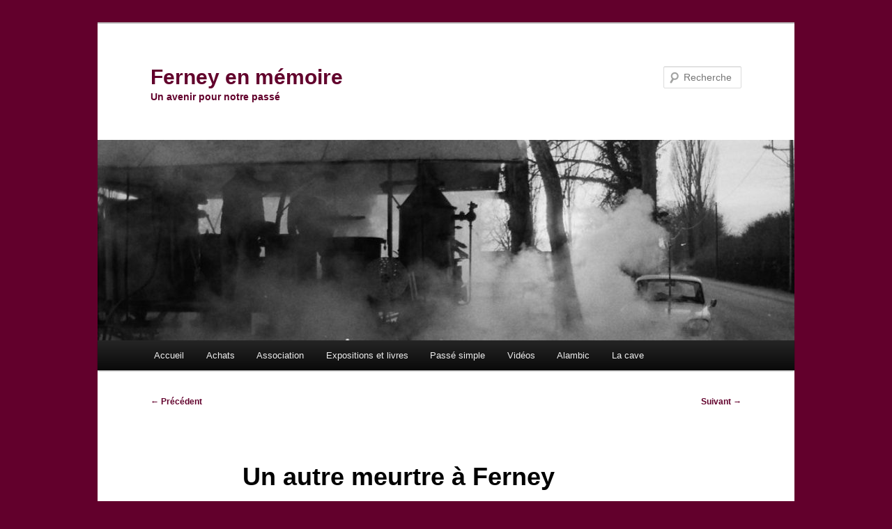

--- FILE ---
content_type: text/html; charset=UTF-8
request_url: https://ferney-en-memoire.fr/un-autre-meurtre-a-ferney/
body_size: 20514
content:
<!DOCTYPE html>
<html lang="fr-FR">
<head>
<meta charset="UTF-8" />
<meta name="viewport" content="width=device-width, initial-scale=1.0" />
<title>
Un autre meurtre à Ferney | Ferney en mémoireFerney en mémoire	</title>
<link rel="profile" href="https://gmpg.org/xfn/11" />
<link rel="stylesheet" type="text/css" media="all" href="https://ferney-en-memoire.fr/wp-content/themes/twentyeleven/style.css?ver=20251202" />
<link rel="pingback" href="https://ferney-en-memoire.fr/xmlrpc.php">
<meta name='robots' content='index, follow, max-image-preview:large, max-snippet:-1, max-video-preview:-1' />
<script id="cookieyes" type="text/javascript" src="https://cdn-cookieyes.com/client_data/ac0484ded358fc7bd401357a/script.js"></script>
	<!-- This site is optimized with the Yoast SEO plugin v26.8 - https://yoast.com/product/yoast-seo-wordpress/ -->
	<link rel="canonical" href="https://ferney-en-memoire.fr/un-autre-meurtre-a-ferney/" />
	<meta property="og:locale" content="fr_FR" />
	<meta property="og:type" content="article" />
	<meta property="og:title" content="Un autre meurtre à Ferney | Ferney en mémoire" />
	<meta property="og:description" content="Nous avons retrouvé cette affichette de France-Dimanche mais sans pouvoir en déterminer la date, les acteurs, les circonstances. Qui nous aidera ? info@ferney-en-memoire.fr" />
	<meta property="og:url" content="https://ferney-en-memoire.fr/un-autre-meurtre-a-ferney/" />
	<meta property="og:site_name" content="Ferney en mémoire" />
	<meta property="article:publisher" content="https://www.facebook.com/groups/736097018394872" />
	<meta property="article:published_time" content="2015-07-18T09:52:08+00:00" />
	<meta property="og:image" content="https://ferney-en-memoire.fr/wp-content/uploads/2015/07/EV-02a.bmp" />
	<meta name="author" content="Alex Décotte" />
	<meta name="twitter:card" content="summary_large_image" />
	<meta name="twitter:label1" content="Écrit par" />
	<meta name="twitter:data1" content="Alex Décotte" />
	<script type="application/ld+json" class="yoast-schema-graph">{"@context":"https://schema.org","@graph":[{"@type":"Article","@id":"https://ferney-en-memoire.fr/un-autre-meurtre-a-ferney/#article","isPartOf":{"@id":"https://ferney-en-memoire.fr/un-autre-meurtre-a-ferney/"},"author":{"name":"Alex Décotte","@id":"https://ferney-en-memoire.fr/#/schema/person/325f18f6fe50c6f7966c6d5f0c3f9816"},"headline":"Un autre meurtre à Ferney","datePublished":"2015-07-18T09:52:08+00:00","mainEntityOfPage":{"@id":"https://ferney-en-memoire.fr/un-autre-meurtre-a-ferney/"},"wordCount":29,"commentCount":0,"image":{"@id":"https://ferney-en-memoire.fr/un-autre-meurtre-a-ferney/#primaryimage"},"thumbnailUrl":"https://ferney-en-memoire.fr/wp-content/uploads/2015/07/EV-02a.bmp","articleSection":["Uncategorized"],"inLanguage":"fr-FR","potentialAction":[{"@type":"CommentAction","name":"Comment","target":["https://ferney-en-memoire.fr/un-autre-meurtre-a-ferney/#respond"]}]},{"@type":"WebPage","@id":"https://ferney-en-memoire.fr/un-autre-meurtre-a-ferney/","url":"https://ferney-en-memoire.fr/un-autre-meurtre-a-ferney/","name":"Un autre meurtre à Ferney | Ferney en mémoire","isPartOf":{"@id":"https://ferney-en-memoire.fr/#website"},"primaryImageOfPage":{"@id":"https://ferney-en-memoire.fr/un-autre-meurtre-a-ferney/#primaryimage"},"image":{"@id":"https://ferney-en-memoire.fr/un-autre-meurtre-a-ferney/#primaryimage"},"thumbnailUrl":"https://ferney-en-memoire.fr/wp-content/uploads/2015/07/EV-02a.bmp","datePublished":"2015-07-18T09:52:08+00:00","author":{"@id":"https://ferney-en-memoire.fr/#/schema/person/325f18f6fe50c6f7966c6d5f0c3f9816"},"breadcrumb":{"@id":"https://ferney-en-memoire.fr/un-autre-meurtre-a-ferney/#breadcrumb"},"inLanguage":"fr-FR","potentialAction":[{"@type":"ReadAction","target":["https://ferney-en-memoire.fr/un-autre-meurtre-a-ferney/"]}]},{"@type":"ImageObject","inLanguage":"fr-FR","@id":"https://ferney-en-memoire.fr/un-autre-meurtre-a-ferney/#primaryimage","url":"https://ferney-en-memoire.fr/wp-content/uploads/2015/07/EV-02a.bmp","contentUrl":"https://ferney-en-memoire.fr/wp-content/uploads/2015/07/EV-02a.bmp","width":557,"height":780},{"@type":"BreadcrumbList","@id":"https://ferney-en-memoire.fr/un-autre-meurtre-a-ferney/#breadcrumb","itemListElement":[{"@type":"ListItem","position":1,"name":"Accueil","item":"https://ferney-en-memoire.fr/"},{"@type":"ListItem","position":2,"name":"Un autre meurtre à Ferney"}]},{"@type":"WebSite","@id":"https://ferney-en-memoire.fr/#website","url":"https://ferney-en-memoire.fr/","name":"Ferney en mémoire","description":"Un avenir pour notre passé","potentialAction":[{"@type":"SearchAction","target":{"@type":"EntryPoint","urlTemplate":"https://ferney-en-memoire.fr/?s={search_term_string}"},"query-input":{"@type":"PropertyValueSpecification","valueRequired":true,"valueName":"search_term_string"}}],"inLanguage":"fr-FR"},{"@type":"Person","@id":"https://ferney-en-memoire.fr/#/schema/person/325f18f6fe50c6f7966c6d5f0c3f9816","name":"Alex Décotte","image":{"@type":"ImageObject","inLanguage":"fr-FR","@id":"https://ferney-en-memoire.fr/#/schema/person/image/","url":"https://secure.gravatar.com/avatar/ccddc17fccd86f107f12b6bdf99d131bab68e1f493c17901dc6abacaddf94dc6?s=96&d=blank&r=g","contentUrl":"https://secure.gravatar.com/avatar/ccddc17fccd86f107f12b6bdf99d131bab68e1f493c17901dc6abacaddf94dc6?s=96&d=blank&r=g","caption":"Alex Décotte"},"url":"https://ferney-en-memoire.fr/author/administrateur/"}]}</script>
	<!-- / Yoast SEO plugin. -->


<link rel='dns-prefetch' href='//www.googletagmanager.com' />
<link rel="alternate" type="application/rss+xml" title="Ferney en mémoire &raquo; Flux" href="https://ferney-en-memoire.fr/feed/" />
<link rel="alternate" type="application/rss+xml" title="Ferney en mémoire &raquo; Flux des commentaires" href="https://ferney-en-memoire.fr/comments/feed/" />
<link rel="alternate" type="application/rss+xml" title="Ferney en mémoire &raquo; Un autre meurtre à Ferney Flux des commentaires" href="https://ferney-en-memoire.fr/un-autre-meurtre-a-ferney/feed/" />
<link rel="alternate" title="oEmbed (JSON)" type="application/json+oembed" href="https://ferney-en-memoire.fr/wp-json/oembed/1.0/embed?url=https%3A%2F%2Fferney-en-memoire.fr%2Fun-autre-meurtre-a-ferney%2F" />
<link rel="alternate" title="oEmbed (XML)" type="text/xml+oembed" href="https://ferney-en-memoire.fr/wp-json/oembed/1.0/embed?url=https%3A%2F%2Fferney-en-memoire.fr%2Fun-autre-meurtre-a-ferney%2F&#038;format=xml" />
<style id='wp-img-auto-sizes-contain-inline-css' type='text/css'>
img:is([sizes=auto i],[sizes^="auto," i]){contain-intrinsic-size:3000px 1500px}
/*# sourceURL=wp-img-auto-sizes-contain-inline-css */
</style>
<style id='wp-emoji-styles-inline-css' type='text/css'>

	img.wp-smiley, img.emoji {
		display: inline !important;
		border: none !important;
		box-shadow: none !important;
		height: 1em !important;
		width: 1em !important;
		margin: 0 0.07em !important;
		vertical-align: -0.1em !important;
		background: none !important;
		padding: 0 !important;
	}
/*# sourceURL=wp-emoji-styles-inline-css */
</style>
<style id='wp-block-library-inline-css' type='text/css'>
:root{--wp-block-synced-color:#7a00df;--wp-block-synced-color--rgb:122,0,223;--wp-bound-block-color:var(--wp-block-synced-color);--wp-editor-canvas-background:#ddd;--wp-admin-theme-color:#007cba;--wp-admin-theme-color--rgb:0,124,186;--wp-admin-theme-color-darker-10:#006ba1;--wp-admin-theme-color-darker-10--rgb:0,107,160.5;--wp-admin-theme-color-darker-20:#005a87;--wp-admin-theme-color-darker-20--rgb:0,90,135;--wp-admin-border-width-focus:2px}@media (min-resolution:192dpi){:root{--wp-admin-border-width-focus:1.5px}}.wp-element-button{cursor:pointer}:root .has-very-light-gray-background-color{background-color:#eee}:root .has-very-dark-gray-background-color{background-color:#313131}:root .has-very-light-gray-color{color:#eee}:root .has-very-dark-gray-color{color:#313131}:root .has-vivid-green-cyan-to-vivid-cyan-blue-gradient-background{background:linear-gradient(135deg,#00d084,#0693e3)}:root .has-purple-crush-gradient-background{background:linear-gradient(135deg,#34e2e4,#4721fb 50%,#ab1dfe)}:root .has-hazy-dawn-gradient-background{background:linear-gradient(135deg,#faaca8,#dad0ec)}:root .has-subdued-olive-gradient-background{background:linear-gradient(135deg,#fafae1,#67a671)}:root .has-atomic-cream-gradient-background{background:linear-gradient(135deg,#fdd79a,#004a59)}:root .has-nightshade-gradient-background{background:linear-gradient(135deg,#330968,#31cdcf)}:root .has-midnight-gradient-background{background:linear-gradient(135deg,#020381,#2874fc)}:root{--wp--preset--font-size--normal:16px;--wp--preset--font-size--huge:42px}.has-regular-font-size{font-size:1em}.has-larger-font-size{font-size:2.625em}.has-normal-font-size{font-size:var(--wp--preset--font-size--normal)}.has-huge-font-size{font-size:var(--wp--preset--font-size--huge)}.has-text-align-center{text-align:center}.has-text-align-left{text-align:left}.has-text-align-right{text-align:right}.has-fit-text{white-space:nowrap!important}#end-resizable-editor-section{display:none}.aligncenter{clear:both}.items-justified-left{justify-content:flex-start}.items-justified-center{justify-content:center}.items-justified-right{justify-content:flex-end}.items-justified-space-between{justify-content:space-between}.screen-reader-text{border:0;clip-path:inset(50%);height:1px;margin:-1px;overflow:hidden;padding:0;position:absolute;width:1px;word-wrap:normal!important}.screen-reader-text:focus{background-color:#ddd;clip-path:none;color:#444;display:block;font-size:1em;height:auto;left:5px;line-height:normal;padding:15px 23px 14px;text-decoration:none;top:5px;width:auto;z-index:100000}html :where(.has-border-color){border-style:solid}html :where([style*=border-top-color]){border-top-style:solid}html :where([style*=border-right-color]){border-right-style:solid}html :where([style*=border-bottom-color]){border-bottom-style:solid}html :where([style*=border-left-color]){border-left-style:solid}html :where([style*=border-width]){border-style:solid}html :where([style*=border-top-width]){border-top-style:solid}html :where([style*=border-right-width]){border-right-style:solid}html :where([style*=border-bottom-width]){border-bottom-style:solid}html :where([style*=border-left-width]){border-left-style:solid}html :where(img[class*=wp-image-]){height:auto;max-width:100%}:where(figure){margin:0 0 1em}html :where(.is-position-sticky){--wp-admin--admin-bar--position-offset:var(--wp-admin--admin-bar--height,0px)}@media screen and (max-width:600px){html :where(.is-position-sticky){--wp-admin--admin-bar--position-offset:0px}}

/*# sourceURL=wp-block-library-inline-css */
</style><link rel='stylesheet' id='wc-blocks-style-css' href='https://ferney-en-memoire.fr/wp-content/plugins/woocommerce/assets/client/blocks/wc-blocks.css?ver=wc-10.4.3' type='text/css' media='all' />
<style id='global-styles-inline-css' type='text/css'>
:root{--wp--preset--aspect-ratio--square: 1;--wp--preset--aspect-ratio--4-3: 4/3;--wp--preset--aspect-ratio--3-4: 3/4;--wp--preset--aspect-ratio--3-2: 3/2;--wp--preset--aspect-ratio--2-3: 2/3;--wp--preset--aspect-ratio--16-9: 16/9;--wp--preset--aspect-ratio--9-16: 9/16;--wp--preset--color--black: #000;--wp--preset--color--cyan-bluish-gray: #abb8c3;--wp--preset--color--white: #fff;--wp--preset--color--pale-pink: #f78da7;--wp--preset--color--vivid-red: #cf2e2e;--wp--preset--color--luminous-vivid-orange: #ff6900;--wp--preset--color--luminous-vivid-amber: #fcb900;--wp--preset--color--light-green-cyan: #7bdcb5;--wp--preset--color--vivid-green-cyan: #00d084;--wp--preset--color--pale-cyan-blue: #8ed1fc;--wp--preset--color--vivid-cyan-blue: #0693e3;--wp--preset--color--vivid-purple: #9b51e0;--wp--preset--color--blue: #1982d1;--wp--preset--color--dark-gray: #373737;--wp--preset--color--medium-gray: #666;--wp--preset--color--light-gray: #e2e2e2;--wp--preset--gradient--vivid-cyan-blue-to-vivid-purple: linear-gradient(135deg,rgb(6,147,227) 0%,rgb(155,81,224) 100%);--wp--preset--gradient--light-green-cyan-to-vivid-green-cyan: linear-gradient(135deg,rgb(122,220,180) 0%,rgb(0,208,130) 100%);--wp--preset--gradient--luminous-vivid-amber-to-luminous-vivid-orange: linear-gradient(135deg,rgb(252,185,0) 0%,rgb(255,105,0) 100%);--wp--preset--gradient--luminous-vivid-orange-to-vivid-red: linear-gradient(135deg,rgb(255,105,0) 0%,rgb(207,46,46) 100%);--wp--preset--gradient--very-light-gray-to-cyan-bluish-gray: linear-gradient(135deg,rgb(238,238,238) 0%,rgb(169,184,195) 100%);--wp--preset--gradient--cool-to-warm-spectrum: linear-gradient(135deg,rgb(74,234,220) 0%,rgb(151,120,209) 20%,rgb(207,42,186) 40%,rgb(238,44,130) 60%,rgb(251,105,98) 80%,rgb(254,248,76) 100%);--wp--preset--gradient--blush-light-purple: linear-gradient(135deg,rgb(255,206,236) 0%,rgb(152,150,240) 100%);--wp--preset--gradient--blush-bordeaux: linear-gradient(135deg,rgb(254,205,165) 0%,rgb(254,45,45) 50%,rgb(107,0,62) 100%);--wp--preset--gradient--luminous-dusk: linear-gradient(135deg,rgb(255,203,112) 0%,rgb(199,81,192) 50%,rgb(65,88,208) 100%);--wp--preset--gradient--pale-ocean: linear-gradient(135deg,rgb(255,245,203) 0%,rgb(182,227,212) 50%,rgb(51,167,181) 100%);--wp--preset--gradient--electric-grass: linear-gradient(135deg,rgb(202,248,128) 0%,rgb(113,206,126) 100%);--wp--preset--gradient--midnight: linear-gradient(135deg,rgb(2,3,129) 0%,rgb(40,116,252) 100%);--wp--preset--font-size--small: 13px;--wp--preset--font-size--medium: 20px;--wp--preset--font-size--large: 36px;--wp--preset--font-size--x-large: 42px;--wp--preset--spacing--20: 0.44rem;--wp--preset--spacing--30: 0.67rem;--wp--preset--spacing--40: 1rem;--wp--preset--spacing--50: 1.5rem;--wp--preset--spacing--60: 2.25rem;--wp--preset--spacing--70: 3.38rem;--wp--preset--spacing--80: 5.06rem;--wp--preset--shadow--natural: 6px 6px 9px rgba(0, 0, 0, 0.2);--wp--preset--shadow--deep: 12px 12px 50px rgba(0, 0, 0, 0.4);--wp--preset--shadow--sharp: 6px 6px 0px rgba(0, 0, 0, 0.2);--wp--preset--shadow--outlined: 6px 6px 0px -3px rgb(255, 255, 255), 6px 6px rgb(0, 0, 0);--wp--preset--shadow--crisp: 6px 6px 0px rgb(0, 0, 0);}:where(.is-layout-flex){gap: 0.5em;}:where(.is-layout-grid){gap: 0.5em;}body .is-layout-flex{display: flex;}.is-layout-flex{flex-wrap: wrap;align-items: center;}.is-layout-flex > :is(*, div){margin: 0;}body .is-layout-grid{display: grid;}.is-layout-grid > :is(*, div){margin: 0;}:where(.wp-block-columns.is-layout-flex){gap: 2em;}:where(.wp-block-columns.is-layout-grid){gap: 2em;}:where(.wp-block-post-template.is-layout-flex){gap: 1.25em;}:where(.wp-block-post-template.is-layout-grid){gap: 1.25em;}.has-black-color{color: var(--wp--preset--color--black) !important;}.has-cyan-bluish-gray-color{color: var(--wp--preset--color--cyan-bluish-gray) !important;}.has-white-color{color: var(--wp--preset--color--white) !important;}.has-pale-pink-color{color: var(--wp--preset--color--pale-pink) !important;}.has-vivid-red-color{color: var(--wp--preset--color--vivid-red) !important;}.has-luminous-vivid-orange-color{color: var(--wp--preset--color--luminous-vivid-orange) !important;}.has-luminous-vivid-amber-color{color: var(--wp--preset--color--luminous-vivid-amber) !important;}.has-light-green-cyan-color{color: var(--wp--preset--color--light-green-cyan) !important;}.has-vivid-green-cyan-color{color: var(--wp--preset--color--vivid-green-cyan) !important;}.has-pale-cyan-blue-color{color: var(--wp--preset--color--pale-cyan-blue) !important;}.has-vivid-cyan-blue-color{color: var(--wp--preset--color--vivid-cyan-blue) !important;}.has-vivid-purple-color{color: var(--wp--preset--color--vivid-purple) !important;}.has-black-background-color{background-color: var(--wp--preset--color--black) !important;}.has-cyan-bluish-gray-background-color{background-color: var(--wp--preset--color--cyan-bluish-gray) !important;}.has-white-background-color{background-color: var(--wp--preset--color--white) !important;}.has-pale-pink-background-color{background-color: var(--wp--preset--color--pale-pink) !important;}.has-vivid-red-background-color{background-color: var(--wp--preset--color--vivid-red) !important;}.has-luminous-vivid-orange-background-color{background-color: var(--wp--preset--color--luminous-vivid-orange) !important;}.has-luminous-vivid-amber-background-color{background-color: var(--wp--preset--color--luminous-vivid-amber) !important;}.has-light-green-cyan-background-color{background-color: var(--wp--preset--color--light-green-cyan) !important;}.has-vivid-green-cyan-background-color{background-color: var(--wp--preset--color--vivid-green-cyan) !important;}.has-pale-cyan-blue-background-color{background-color: var(--wp--preset--color--pale-cyan-blue) !important;}.has-vivid-cyan-blue-background-color{background-color: var(--wp--preset--color--vivid-cyan-blue) !important;}.has-vivid-purple-background-color{background-color: var(--wp--preset--color--vivid-purple) !important;}.has-black-border-color{border-color: var(--wp--preset--color--black) !important;}.has-cyan-bluish-gray-border-color{border-color: var(--wp--preset--color--cyan-bluish-gray) !important;}.has-white-border-color{border-color: var(--wp--preset--color--white) !important;}.has-pale-pink-border-color{border-color: var(--wp--preset--color--pale-pink) !important;}.has-vivid-red-border-color{border-color: var(--wp--preset--color--vivid-red) !important;}.has-luminous-vivid-orange-border-color{border-color: var(--wp--preset--color--luminous-vivid-orange) !important;}.has-luminous-vivid-amber-border-color{border-color: var(--wp--preset--color--luminous-vivid-amber) !important;}.has-light-green-cyan-border-color{border-color: var(--wp--preset--color--light-green-cyan) !important;}.has-vivid-green-cyan-border-color{border-color: var(--wp--preset--color--vivid-green-cyan) !important;}.has-pale-cyan-blue-border-color{border-color: var(--wp--preset--color--pale-cyan-blue) !important;}.has-vivid-cyan-blue-border-color{border-color: var(--wp--preset--color--vivid-cyan-blue) !important;}.has-vivid-purple-border-color{border-color: var(--wp--preset--color--vivid-purple) !important;}.has-vivid-cyan-blue-to-vivid-purple-gradient-background{background: var(--wp--preset--gradient--vivid-cyan-blue-to-vivid-purple) !important;}.has-light-green-cyan-to-vivid-green-cyan-gradient-background{background: var(--wp--preset--gradient--light-green-cyan-to-vivid-green-cyan) !important;}.has-luminous-vivid-amber-to-luminous-vivid-orange-gradient-background{background: var(--wp--preset--gradient--luminous-vivid-amber-to-luminous-vivid-orange) !important;}.has-luminous-vivid-orange-to-vivid-red-gradient-background{background: var(--wp--preset--gradient--luminous-vivid-orange-to-vivid-red) !important;}.has-very-light-gray-to-cyan-bluish-gray-gradient-background{background: var(--wp--preset--gradient--very-light-gray-to-cyan-bluish-gray) !important;}.has-cool-to-warm-spectrum-gradient-background{background: var(--wp--preset--gradient--cool-to-warm-spectrum) !important;}.has-blush-light-purple-gradient-background{background: var(--wp--preset--gradient--blush-light-purple) !important;}.has-blush-bordeaux-gradient-background{background: var(--wp--preset--gradient--blush-bordeaux) !important;}.has-luminous-dusk-gradient-background{background: var(--wp--preset--gradient--luminous-dusk) !important;}.has-pale-ocean-gradient-background{background: var(--wp--preset--gradient--pale-ocean) !important;}.has-electric-grass-gradient-background{background: var(--wp--preset--gradient--electric-grass) !important;}.has-midnight-gradient-background{background: var(--wp--preset--gradient--midnight) !important;}.has-small-font-size{font-size: var(--wp--preset--font-size--small) !important;}.has-medium-font-size{font-size: var(--wp--preset--font-size--medium) !important;}.has-large-font-size{font-size: var(--wp--preset--font-size--large) !important;}.has-x-large-font-size{font-size: var(--wp--preset--font-size--x-large) !important;}
/*# sourceURL=global-styles-inline-css */
</style>

<style id='classic-theme-styles-inline-css' type='text/css'>
/*! This file is auto-generated */
.wp-block-button__link{color:#fff;background-color:#32373c;border-radius:9999px;box-shadow:none;text-decoration:none;padding:calc(.667em + 2px) calc(1.333em + 2px);font-size:1.125em}.wp-block-file__button{background:#32373c;color:#fff;text-decoration:none}
/*# sourceURL=/wp-includes/css/classic-themes.min.css */
</style>
<link rel='stylesheet' id='woocommerce-layout-css' href='https://ferney-en-memoire.fr/wp-content/plugins/woocommerce/assets/css/woocommerce-layout.css?ver=10.4.3' type='text/css' media='all' />
<link rel='stylesheet' id='woocommerce-smallscreen-css' href='https://ferney-en-memoire.fr/wp-content/plugins/woocommerce/assets/css/woocommerce-smallscreen.css?ver=10.4.3' type='text/css' media='only screen and (max-width: 768px)' />
<link rel='stylesheet' id='woocommerce-general-css' href='https://ferney-en-memoire.fr/wp-content/plugins/woocommerce/assets/css/woocommerce.css?ver=10.4.3' type='text/css' media='all' />
<style id='woocommerce-inline-inline-css' type='text/css'>
.woocommerce form .form-row .required { visibility: visible; }
/*# sourceURL=woocommerce-inline-inline-css */
</style>
<link rel='stylesheet' id='twentyeleven-block-style-css' href='https://ferney-en-memoire.fr/wp-content/themes/twentyeleven/blocks.css?ver=20240703' type='text/css' media='all' />
<script type="text/javascript" src="https://ferney-en-memoire.fr/wp-includes/js/jquery/jquery.min.js?ver=3.7.1" id="jquery-core-js"></script>
<script type="text/javascript" src="https://ferney-en-memoire.fr/wp-includes/js/jquery/jquery-migrate.min.js?ver=3.4.1" id="jquery-migrate-js"></script>
<script type="text/javascript" src="https://ferney-en-memoire.fr/wp-content/plugins/woocommerce/assets/js/jquery-blockui/jquery.blockUI.min.js?ver=2.7.0-wc.10.4.3" id="wc-jquery-blockui-js" defer="defer" data-wp-strategy="defer"></script>
<script type="text/javascript" id="wc-add-to-cart-js-extra">
/* <![CDATA[ */
var wc_add_to_cart_params = {"ajax_url":"/wp-admin/admin-ajax.php","wc_ajax_url":"/?wc-ajax=%%endpoint%%","i18n_view_cart":"Voir le panier","cart_url":"https://ferney-en-memoire.fr/achats/panier/","is_cart":"","cart_redirect_after_add":"no"};
//# sourceURL=wc-add-to-cart-js-extra
/* ]]> */
</script>
<script type="text/javascript" src="https://ferney-en-memoire.fr/wp-content/plugins/woocommerce/assets/js/frontend/add-to-cart.min.js?ver=10.4.3" id="wc-add-to-cart-js" defer="defer" data-wp-strategy="defer"></script>
<script type="text/javascript" src="https://ferney-en-memoire.fr/wp-content/plugins/woocommerce/assets/js/js-cookie/js.cookie.min.js?ver=2.1.4-wc.10.4.3" id="wc-js-cookie-js" defer="defer" data-wp-strategy="defer"></script>
<script type="text/javascript" id="woocommerce-js-extra">
/* <![CDATA[ */
var woocommerce_params = {"ajax_url":"/wp-admin/admin-ajax.php","wc_ajax_url":"/?wc-ajax=%%endpoint%%","i18n_password_show":"Afficher le mot de passe","i18n_password_hide":"Masquer le mot de passe"};
//# sourceURL=woocommerce-js-extra
/* ]]> */
</script>
<script type="text/javascript" src="https://ferney-en-memoire.fr/wp-content/plugins/woocommerce/assets/js/frontend/woocommerce.min.js?ver=10.4.3" id="woocommerce-js" defer="defer" data-wp-strategy="defer"></script>
<script type="text/javascript" id="WCPAY_ASSETS-js-extra">
/* <![CDATA[ */
var wcpayAssets = {"url":"https://ferney-en-memoire.fr/wp-content/plugins/woocommerce-payments/dist/"};
//# sourceURL=WCPAY_ASSETS-js-extra
/* ]]> */
</script>

<!-- Extrait de code de la balise Google (gtag.js) ajouté par Site Kit -->
<!-- Extrait Google Analytics ajouté par Site Kit -->
<script type="text/javascript" src="https://www.googletagmanager.com/gtag/js?id=GT-57ZCHWJV" id="google_gtagjs-js" async></script>
<script type="text/javascript" id="google_gtagjs-js-after">
/* <![CDATA[ */
window.dataLayer = window.dataLayer || [];function gtag(){dataLayer.push(arguments);}
gtag("set","linker",{"domains":["ferney-en-memoire.fr"]});
gtag("js", new Date());
gtag("set", "developer_id.dZTNiMT", true);
gtag("config", "GT-57ZCHWJV");
//# sourceURL=google_gtagjs-js-after
/* ]]> */
</script>
<link rel="https://api.w.org/" href="https://ferney-en-memoire.fr/wp-json/" /><link rel="alternate" title="JSON" type="application/json" href="https://ferney-en-memoire.fr/wp-json/wp/v2/posts/2255" /><meta name="generator" content="Site Kit by Google 1.170.0" />	<style>
		/* Link color */
		a,
		#site-title a:focus,
		#site-title a:hover,
		#site-title a:active,
		.entry-title a:hover,
		.entry-title a:focus,
		.entry-title a:active,
		.widget_twentyeleven_ephemera .comments-link a:hover,
		section.recent-posts .other-recent-posts a[rel="bookmark"]:hover,
		section.recent-posts .other-recent-posts .comments-link a:hover,
		.format-image footer.entry-meta a:hover,
		#site-generator a:hover {
			color: #62002c;
		}
		section.recent-posts .other-recent-posts .comments-link a:hover {
			border-color: #62002c;
		}
		article.feature-image.small .entry-summary p a:hover,
		.entry-header .comments-link a:hover,
		.entry-header .comments-link a:focus,
		.entry-header .comments-link a:active,
		.feature-slider a.active {
			background-color: #62002c;
		}
	</style>
		<noscript><style>.woocommerce-product-gallery{ opacity: 1 !important; }</style></noscript>
	<style type="text/css">.recentcomments a{display:inline !important;padding:0 !important;margin:0 !important;}</style>		<style type="text/css" id="twentyeleven-header-css">
				#site-title a,
		#site-description {
			color: #62002c;
		}
		</style>
		<style type="text/css" id="custom-background-css">
body.custom-background { background-color: #62002c; }
</style>
	<link rel="icon" href="https://ferney-en-memoire.fr/wp-content/uploads/2015/05/cropped-03c-IMG_1432-Statue-Mairie-32x32.jpg" sizes="32x32" />
<link rel="icon" href="https://ferney-en-memoire.fr/wp-content/uploads/2015/05/cropped-03c-IMG_1432-Statue-Mairie-192x192.jpg" sizes="192x192" />
<link rel="apple-touch-icon" href="https://ferney-en-memoire.fr/wp-content/uploads/2015/05/cropped-03c-IMG_1432-Statue-Mairie-180x180.jpg" />
<meta name="msapplication-TileImage" content="https://ferney-en-memoire.fr/wp-content/uploads/2015/05/cropped-03c-IMG_1432-Statue-Mairie-270x270.jpg" />
		<style type="text/css" id="wp-custom-css">
			/* MailPoet plein largeur dans la sidebar Twenty Eleven */
.widget .mailpoet_form,
.widget .widget_wysija_cont {
    margin-left: 0 !important;
    margin-right: 0 !important;
    padding-left: 0 !important;
    padding-right: 0 !important;
}

/* Champs et bouton sur 100 % de la largeur */
.widget .mailpoet_form input[type="text"],
.widget .mailpoet_form input[type="email"],
.widget .mailpoet_form input[type="submit"],
.widget .mailpoet_form .mailpoet_submit {
    width: 100% !important;
    box-sizing: border-box;
}

body {
    font-size: 16px; /* choisis ta taille */
    line-height: 1.5; /* optionnel mais rend le texte plus lisible */
}
@import url('https://fonts.googleapis.com/css2?family=Lato:wght@400;700;900&display=swap');
body {
    font-family: "Lato", sans-serif;
    font-weight: 400; /* tu peux monter à 500 mais Lato n'a pas 500 */
}
h1, h2, h3, h4, h5, h6 {
    font-family: "Lato", sans-serif;
    font-weight: 700; /* ou 900 si tu veux très gras */
}
#access .menu li.page-item-7638 {
    display: none;
}
#access .menu li.page-item-7632 {
    display: none;
}		</style>
		</head>

<body data-rsssl=1 class="wp-singular post-template-default single single-post postid-2255 single-format-standard custom-background wp-embed-responsive wp-theme-twentyeleven theme-twentyeleven woocommerce-no-js singular two-column left-sidebar">
<div class="skip-link"><a class="assistive-text" href="#content">Aller au contenu principal</a></div><div id="page" class="hfeed">
	<header id="branding">
			<hgroup>
									<h1 id="site-title"><span><a href="https://ferney-en-memoire.fr/" rel="home" >Ferney en mémoire</a></span></h1>
										<h2 id="site-description">Un avenir pour notre passé</h2>
							</hgroup>

						<a href="https://ferney-en-memoire.fr/" rel="home" >
				<img src="https://ferney-en-memoire.fr/wp-content/uploads/2022/05/cropped-cropped-NB35120_0019.jpg" width="1000" height="288" alt="Ferney en mémoire" srcset="https://ferney-en-memoire.fr/wp-content/uploads/2022/05/cropped-cropped-NB35120_0019.jpg 1000w, https://ferney-en-memoire.fr/wp-content/uploads/2022/05/cropped-cropped-NB35120_0019-300x86.jpg 300w, https://ferney-en-memoire.fr/wp-content/uploads/2022/05/cropped-cropped-NB35120_0019-600x173.jpg 600w, https://ferney-en-memoire.fr/wp-content/uploads/2022/05/cropped-cropped-NB35120_0019-500x144.jpg 500w" sizes="(max-width: 1000px) 100vw, 1000px" decoding="async" fetchpriority="high" />			</a>
			
									<form method="get" id="searchform" action="https://ferney-en-memoire.fr/">
		<label for="s" class="assistive-text">Recherche</label>
		<input type="text" class="field" name="s" id="s" placeholder="Recherche" />
		<input type="submit" class="submit" name="submit" id="searchsubmit" value="Recherche" />
	</form>
			
			<nav id="access">
				<h3 class="assistive-text">Menu principal</h3>
				<div class="menu"><ul>
<li ><a href="https://ferney-en-memoire.fr/">Accueil</a></li><li class="page_item page-item-6679 page_item_has_children"><a href="https://ferney-en-memoire.fr/achats/">Achats</a>
<ul class='children'>
	<li class="page_item page-item-6459"><a href="https://ferney-en-memoire.fr/achats/boutique/">Boutique</a></li>
	<li class="page_item page-item-6462"><a href="https://ferney-en-memoire.fr/achats/panier/">Panier</a></li>
	<li class="page_item page-item-6471"><a href="https://ferney-en-memoire.fr/achats/remboursements_retours/">Politique en matière de remboursements et de retours</a></li>
	<li class="page_item page-item-6465"><a href="https://ferney-en-memoire.fr/achats/commander/">Validation de la commande</a></li>
</ul>
</li>
<li class="page_item page-item-18 page_item_has_children"><a href="https://ferney-en-memoire.fr/association/">Association</a>
<ul class='children'>
	<li class="page_item page-item-2207"><a href="https://ferney-en-memoire.fr/association/actualite/">Actualité</a></li>
	<li class="page_item page-item-3040 page_item_has_children"><a href="https://ferney-en-memoire.fr/association/assemblees-generales/">Assemblées générales</a>
	<ul class='children'>
		<li class="page_item page-item-3042"><a href="https://ferney-en-memoire.fr/association/assemblees-generales/ag-2015/">AG 2015</a></li>
		<li class="page_item page-item-3952 page_item_has_children"><a href="https://ferney-en-memoire.fr/association/assemblees-generales/ag-2016/">AG 2016</a>
		<ul class='children'>
			<li class="page_item page-item-3954"><a href="https://ferney-en-memoire.fr/association/assemblees-generales/ag-2016/ag-2016-compte-rendu/">AG 2016 Compte-rendu</a></li>
			<li class="page_item page-item-3704"><a href="https://ferney-en-memoire.fr/association/assemblees-generales/ag-2016/2016-2/">AG 2016 Convocation</a></li>
		</ul>
</li>
		<li class="page_item page-item-4445"><a href="https://ferney-en-memoire.fr/association/assemblees-generales/ag-2018/">AG 2018</a></li>
		<li class="page_item page-item-4733"><a href="https://ferney-en-memoire.fr/association/assemblees-generales/ag-2019/">AG 2019</a></li>
	</ul>
</li>
	<li class="page_item page-item-3958 page_item_has_children"><a href="https://ferney-en-memoire.fr/association/comite/">Comité</a>
	<ul class='children'>
		<li class="page_item page-item-3960"><a href="https://ferney-en-memoire.fr/association/comite/2017-02-15-comite/">2017.02.15 Comité</a></li>
	</ul>
</li>
	<li class="page_item page-item-1669"><a href="https://ferney-en-memoire.fr/association/contact/">Contact</a></li>
</ul>
</li>
<li class="page_item page-item-2652 page_item_has_children"><a href="https://ferney-en-memoire.fr/expositions/">Expositions et livres</a>
<ul class='children'>
	<li class="page_item page-item-1675 page_item_has_children"><a href="https://ferney-en-memoire.fr/expositions/expo-2015/">2015: Gros plan 1919-1945</a>
	<ul class='children'>
		<li class="page_item page-item-1860"><a href="https://ferney-en-memoire.fr/expositions/expo-2015/a-cartes-postales/">A. Images d&rsquo;ici</a></li>
		<li class="page_item page-item-1865"><a href="https://ferney-en-memoire.fr/expositions/expo-2015/b-le-regard-et-la-parole/">B. Le regard et la parole</a></li>
		<li class="page_item page-item-1868"><a href="https://ferney-en-memoire.fr/expositions/expo-2015/c-ensemble/">C. Ensemble</a></li>
		<li class="page_item page-item-1871"><a href="https://ferney-en-memoire.fr/expositions/expo-2015/d-mobilisation/">D. Mobilisation</a></li>
		<li class="page_item page-item-1874"><a href="https://ferney-en-memoire.fr/expositions/expo-2015/e-presse-en-guerre/">E. Presse en guerre 1</a></li>
		<li class="page_item page-item-1909"><a href="https://ferney-en-memoire.fr/expositions/expo-2015/f-presse-en-guerre-2/">F. Presse en guerre 2</a></li>
		<li class="page_item page-item-1878"><a href="https://ferney-en-memoire.fr/expositions/expo-2015/f-occupation-allemande/">G. Occupation allemande</a></li>
		<li class="page_item page-item-1881"><a href="https://ferney-en-memoire.fr/expositions/expo-2015/g-occupations-ferneysiennes/">H. Occupations ferneysiennes</a></li>
		<li class="page_item page-item-1884"><a href="https://ferney-en-memoire.fr/expositions/expo-2015/h-resistance/">I. Résistance</a></li>
		<li class="page_item page-item-1891"><a href="https://ferney-en-memoire.fr/expositions/expo-2015/j-chasseurs-alpins/">J. Chasseurs alpins</a></li>
		<li class="page_item page-item-1894"><a href="https://ferney-en-memoire.fr/expositions/expo-2015/k-marmousets/">K. Marmousets</a></li>
		<li class="page_item page-item-1897"><a href="https://ferney-en-memoire.fr/expositions/expo-2015/l-avant-guerre/">L. Avant-Guerre</a></li>
		<li class="page_item page-item-1900"><a href="https://ferney-en-memoire.fr/expositions/expo-2015/m-apres-guerre/">M. Après-guerre</a></li>
		<li class="page_item page-item-1903"><a href="https://ferney-en-memoire.fr/expositions/expo-2015/n-photos-daujourdhui/">N. Photos d&rsquo;aujourd&rsquo;hui</a></li>
		<li class="page_item page-item-3225"><a href="https://ferney-en-memoire.fr/expositions/expo-2015/q-lincendie-de-1956-et-les-soldats-du-feu/">Q. L&rsquo;incendie de 1956 et les soldats du feu</a></li>
	</ul>
</li>
	<li class="page_item page-item-3157 page_item_has_children"><a href="https://ferney-en-memoire.fr/expositions/expo-2016-la-limite-quartier-disparu/">2016: La Limite, quartier disparu</a>
	<ul class='children'>
		<li class="page_item page-item-3164 page_item_has_children"><a href="https://ferney-en-memoire.fr/expositions/expo-2016-la-limite-quartier-disparu/panneau-par-panneau/">Panneau par panneau</a>
		<ul class='children'>
			<li class="page_item page-item-3192"><a href="https://ferney-en-memoire.fr/expositions/expo-2016-la-limite-quartier-disparu/panneau-par-panneau/a-entre-deux-douanes/">A. Entre deux douanes</a></li>
			<li class="page_item page-item-3188"><a href="https://ferney-en-memoire.fr/expositions/expo-2016-la-limite-quartier-disparu/panneau-par-panneau/aa-la-limite-quartier-disparu/">Aa. La Limite, quartier disparu</a></li>
			<li class="page_item page-item-3195"><a href="https://ferney-en-memoire.fr/expositions/expo-2016-la-limite-quartier-disparu/panneau-par-panneau/b-la-limite-de-joseph-cartegini/">B. La Limite de Joseph Cartegini</a></li>
			<li class="page_item page-item-3197"><a href="https://ferney-en-memoire.fr/expositions/expo-2016-la-limite-quartier-disparu/panneau-par-panneau/c-les-plantons-a-bouture/">C. Les plantons à Bouture</a></li>
			<li class="page_item page-item-3199"><a href="https://ferney-en-memoire.fr/expositions/expo-2016-la-limite-quartier-disparu/panneau-par-panneau/d-jeux-de-piste/">D. Jeux de piste</a></li>
			<li class="page_item page-item-3201"><a href="https://ferney-en-memoire.fr/expositions/expo-2016-la-limite-quartier-disparu/panneau-par-panneau/e-la-tuilerie-de-ferney/">E. La Tuilerie de Ferney</a></li>
			<li class="page_item page-item-3203"><a href="https://ferney-en-memoire.fr/expositions/expo-2016-la-limite-quartier-disparu/panneau-par-panneau/f-a-cheval-sur-le-vengeron/">F. A cheval sur le Vengeron</a></li>
			<li class="page_item page-item-3205"><a href="https://ferney-en-memoire.fr/expositions/expo-2016-la-limite-quartier-disparu/panneau-par-panneau/g-le-capucin-gourmand/">G. Le Capucin Gourmand</a></li>
			<li class="page_item page-item-3207"><a href="https://ferney-en-memoire.fr/expositions/expo-2016-la-limite-quartier-disparu/panneau-par-panneau/h-le-garage-a-bidule/">H. Le garage à Bidule</a></li>
			<li class="page_item page-item-3209"><a href="https://ferney-en-memoire.fr/expositions/expo-2016-la-limite-quartier-disparu/panneau-par-panneau/i-les-grands-travaux/">I. Les grands travaux</a></li>
			<li class="page_item page-item-3211"><a href="https://ferney-en-memoire.fr/expositions/expo-2016-la-limite-quartier-disparu/panneau-par-panneau/j-1947-premier-vol-geneve-new-york/">J. 1947: Premier vol Genève New-York</a></li>
			<li class="page_item page-item-3213"><a href="https://ferney-en-memoire.fr/expositions/expo-2016-la-limite-quartier-disparu/panneau-par-panneau/k-le-siecle-de-cointrin/">K. Le siècle de Cointrin</a></li>
			<li class="page_item page-item-3215"><a href="https://ferney-en-memoire.fr/expositions/expo-2016-la-limite-quartier-disparu/panneau-par-panneau/l-cadre-de-vie/">L. Cadre de vie</a></li>
			<li class="page_item page-item-3217"><a href="https://ferney-en-memoire.fr/expositions/expo-2016-la-limite-quartier-disparu/panneau-par-panneau/m-plan-de-la-limite/">M. Plan de la Limite</a></li>
			<li class="page_item page-item-3219"><a href="https://ferney-en-memoire.fr/expositions/expo-2016-la-limite-quartier-disparu/panneau-par-panneau/n-nos-voisins-du-grand-saconnex/">N. Nos voisins du Grand-Saconnex</a></li>
			<li class="page_item page-item-3221"><a href="https://ferney-en-memoire.fr/expositions/expo-2016-la-limite-quartier-disparu/panneau-par-panneau/o-souvenirs-souvenirs/">O. Souvenirs&#8230; Souvenirs&#8230;</a></li>
			<li class="page_item page-item-3223"><a href="https://ferney-en-memoire.fr/expositions/expo-2016-la-limite-quartier-disparu/panneau-par-panneau/p-au-temps-qui-passe/">P. Au temps qui passe</a></li>
			<li class="page_item page-item-3227"><a href="https://ferney-en-memoire.fr/expositions/expo-2016-la-limite-quartier-disparu/panneau-par-panneau/r-albert-hecler-1889-1996/">R. Albert Hécler (1889-1996)</a></li>
		</ul>
</li>
		<li class="page_item page-item-3644"><a href="https://ferney-en-memoire.fr/expositions/expo-2016-la-limite-quartier-disparu/presse/">Presse</a></li>
		<li class="page_item page-item-3230"><a href="https://ferney-en-memoire.fr/expositions/expo-2016-la-limite-quartier-disparu/vernissage-1er-fevrier-2016/">Vernissage, 1er février 2016</a></li>
	</ul>
</li>
	<li class="page_item page-item-3737 page_item_has_children"><a href="https://ferney-en-memoire.fr/expositions/expo-2017-les-marmousets-2/">2017 : Les Marmousets</a>
	<ul class='children'>
		<li class="page_item page-item-3712"><a href="https://ferney-en-memoire.fr/expositions/expo-2017-les-marmousets-2/expo-2017-les-marmousets/">« Les Marmousets », une histoire ferneysienne</a></li>
		<li class="page_item page-item-3862"><a href="https://ferney-en-memoire.fr/expositions/expo-2017-les-marmousets-2/le-livre-les-marmousets/">Le livre « Les Marmousets »</a></li>
		<li class="page_item page-item-3870"><a href="https://ferney-en-memoire.fr/expositions/expo-2017-les-marmousets-2/les-fetes-des-marmousets-1962-1972/">Les Fêtes des Marmousets 1962-1972</a></li>
		<li class="page_item page-item-3964"><a href="https://ferney-en-memoire.fr/expositions/expo-2017-les-marmousets-2/panneau-de-lexposition/">Panneau de l&rsquo;exposition</a></li>
		<li class="page_item page-item-3906"><a href="https://ferney-en-memoire.fr/expositions/expo-2017-les-marmousets-2/presse/">Presse</a></li>
	</ul>
</li>
	<li class="page_item page-item-4047 page_item_has_children"><a href="https://ferney-en-memoire.fr/expositions/expo-2018-les-rues-de-ferney/">2018: Les rues de Ferney</a>
	<ul class='children'>
		<li class="page_item page-item-4053"><a href="https://ferney-en-memoire.fr/expositions/expo-2018-les-rues-de-ferney/qui-habitait-la/">Qui habitait là ?</a></li>
	</ul>
</li>
	<li class="page_item page-item-4563 page_item_has_children"><a href="https://ferney-en-memoire.fr/expositions/expo-2019-artisans-et-commercants-dantan/">2019 : Commerçants et artisans d&rsquo;antan</a>
	<ul class='children'>
		<li class="page_item page-item-4596"><a href="https://ferney-en-memoire.fr/expositions/expo-2019-artisans-et-commercants-dantan/commercants-et-artisans-dantan/">Brève évocation</a></li>
		<li class="page_item page-item-4661"><a href="https://ferney-en-memoire.fr/expositions/expo-2019-artisans-et-commercants-dantan/presse/">Presse</a></li>
	</ul>
</li>
	<li class="page_item page-item-4872 page_item_has_children"><a href="https://ferney-en-memoire.fr/expositions/2020-grandes-heures-ferneysiennes/">2020 : Grandes heures ferneysiennes</a>
	<ul class='children'>
		<li class="page_item page-item-4911 page_item_has_children"><a href="https://ferney-en-memoire.fr/expositions/2020-grandes-heures-ferneysiennes/presse/">Presse</a>
		<ul class='children'>
			<li class="page_item page-item-5288"><a href="https://ferney-en-memoire.fr/expositions/2020-grandes-heures-ferneysiennes/presse/reouverture-de-lexposition-grandes-heures-ferneysiennes/">Réouverture de l&rsquo;exposition Grandes heures ferneysiennes</a></li>
		</ul>
</li>
		<li class="page_item page-item-5051"><a href="https://ferney-en-memoire.fr/expositions/2020-grandes-heures-ferneysiennes/vernissage/">Vernissage</a></li>
	</ul>
</li>
	<li class="page_item page-item-6613"><a href="https://ferney-en-memoire.fr/expositions/expo-2022-anciennes-familles-ferneysiennes/">2022 : Anciennes familles ferneysiennes</a></li>
	<li class="page_item page-item-6426 page_item_has_children"><a href="https://ferney-en-memoire.fr/expositions/familles-ferneysiennes/">2022: Anciennes familles ferneysiennes</a>
	<ul class='children'>
		<li class="page_item page-item-6694"><a href="https://ferney-en-memoire.fr/expositions/familles-ferneysiennes/famille-chaffard/">Famille Chaffard</a></li>
		<li class="page_item page-item-6698"><a href="https://ferney-en-memoire.fr/expositions/familles-ferneysiennes/famille-vannier-henri/">Famille Vannier (Henri)</a></li>
		<li class="page_item page-item-6702"><a href="https://ferney-en-memoire.fr/expositions/familles-ferneysiennes/famille-vannier-paul/">Famille Vannier (Paul)</a></li>
	</ul>
</li>
	<li class="page_item page-item-7068 page_item_has_children"><a href="https://ferney-en-memoire.fr/expositions/ferneysiens-du-monde/">2023 Ferneysiens du monde</a>
	<ul class='children'>
		<li class="page_item page-item-7073"><a href="https://ferney-en-memoire.fr/expositions/ferneysiens-du-monde/voltaire-premier-ferneysien-du-monde/">Voltaire, premier Ferneysien du monde</a></li>
	</ul>
</li>
	<li class="page_item page-item-6969"><a href="https://ferney-en-memoire.fr/expositions/2023-anciennes-familles-au-clos-chevalier/">2023: Anciennes familles au Clos Chevalier</a></li>
	<li class="page_item page-item-6980"><a href="https://ferney-en-memoire.fr/expositions/2023-voltaire-a-la-pharmacie/">2023: Voltaire à la Pharmacie</a></li>
	<li class="page_item page-item-7192"><a href="https://ferney-en-memoire.fr/expositions/2024-la-fanfare-a-180-ans/">2024 : La Fanfare de Ferney / 180 ans</a></li>
	<li class="page_item page-item-7494"><a href="https://ferney-en-memoire.fr/expositions/2025-la-gymnastique-a-ferney-120-ans-2/">2025 : La Gymnastique à Ferney / 120 ans</a></li>
	<li class="page_item page-item-7527 page_item_has_children"><a href="https://ferney-en-memoire.fr/expositions/2025-sexiler-pour-survivre-passages-clandestins-des-juifs-en-suisse-1942-1944/">2025: S&rsquo;exiler pour survivre / Passages clandestins des Juifs en Suisse / 1942-1944</a>
	<ul class='children'>
		<li class="page_item page-item-7579"><a href="https://ferney-en-memoire.fr/expositions/2025-sexiler-pour-survivre-passages-clandestins-des-juifs-en-suisse-1942-1944/de-lexil-en-suisse-pendant-la-guerre-aux-120-ans-du-club-de-gymnastique/">De l’exil en Suisse pendant la guerre aux 120 ans du club de gymnastique</a></li>
	</ul>
</li>
</ul>
</li>
<li class="page_item page-item-7632"><a href="https://ferney-en-memoire.fr/gerer-votre-abonnement/">Gérer votre abonnement</a></li>
<li class="page_item page-item-6473 page_item_has_children"><a href="https://ferney-en-memoire.fr/passe-simple/">Passé simple</a>
<ul class='children'>
	<li class="page_item page-item-5213 page_item_has_children"><a href="https://ferney-en-memoire.fr/passe-simple/autres-ferney/">Autres Ferney</a>
	<ul class='children'>
		<li class="page_item page-item-5219"><a href="https://ferney-en-memoire.fr/passe-simple/autres-ferney/ferney-ile-maurice-2/">Ferney, île Maurice</a></li>
	</ul>
</li>
	<li class="page_item page-item-850 page_item_has_children"><a href="https://ferney-en-memoire.fr/passe-simple/cartes-postales-2/">Cartes postales</a>
	<ul class='children'>
		<li class="page_item page-item-1178"><a href="https://ferney-en-memoire.fr/passe-simple/cartes-postales-2/asiles-protestants/">Asiles protestants</a></li>
		<li class="page_item page-item-1106 page_item_has_children"><a href="https://ferney-en-memoire.fr/passe-simple/cartes-postales-2/chateau/">Château de Voltaire</a>
		<ul class='children'>
			<li class="page_item page-item-1112"><a href="https://ferney-en-memoire.fr/passe-simple/cartes-postales-2/chateau/la-chapelle/">La chapelle</a></li>
			<li class="page_item page-item-1114"><a href="https://ferney-en-memoire.fr/passe-simple/cartes-postales-2/chateau/le-chateau/">Le château</a></li>
			<li class="page_item page-item-1110"><a href="https://ferney-en-memoire.fr/passe-simple/cartes-postales-2/chateau/le-parc/">Le parc</a></li>
			<li class="page_item page-item-1116"><a href="https://ferney-en-memoire.fr/passe-simple/cartes-postales-2/chateau/les-appartements/">Les appartements</a></li>
		</ul>
</li>
		<li class="page_item page-item-1090"><a href="https://ferney-en-memoire.fr/passe-simple/cartes-postales-2/douane/">Douane</a></li>
		<li class="page_item page-item-1092"><a href="https://ferney-en-memoire.fr/passe-simple/cartes-postales-2/statue/">Fontaine</a></li>
		<li class="page_item page-item-1102"><a href="https://ferney-en-memoire.fr/passe-simple/cartes-postales-2/grandrue/">Grand&rsquo;rue</a></li>
		<li class="page_item page-item-1223"><a href="https://ferney-en-memoire.fr/passe-simple/cartes-postales-2/hotel-bellevue/">Hôtel Bellevue</a></li>
		<li class="page_item page-item-1228"><a href="https://ferney-en-memoire.fr/passe-simple/cartes-postales-2/hotel-de-france/">Hôtel de France</a></li>
		<li class="page_item page-item-1094"><a href="https://ferney-en-memoire.fr/passe-simple/cartes-postales-2/mairie-ecole/">Mairie</a></li>
		<li class="page_item page-item-1249"><a href="https://ferney-en-memoire.fr/passe-simple/cartes-postales-2/maison-fusier/">Maison Fusier</a></li>
		<li class="page_item page-item-1088"><a href="https://ferney-en-memoire.fr/passe-simple/cartes-postales-2/place-de-la-fontaine/">Place de la fontaine</a></li>
		<li class="page_item page-item-1100"><a href="https://ferney-en-memoire.fr/passe-simple/cartes-postales-2/rue-de-geneve/">Rue de Genève</a></li>
		<li class="page_item page-item-1246"><a href="https://ferney-en-memoire.fr/passe-simple/cartes-postales-2/rue-de-gex/">Rue de Gex</a></li>
		<li class="page_item page-item-1096"><a href="https://ferney-en-memoire.fr/passe-simple/cartes-postales-2/rue-de-meyrin/">Rue de Meyrin</a></li>
		<li class="page_item page-item-1098"><a href="https://ferney-en-memoire.fr/passe-simple/cartes-postales-2/rue-de-versoix/">Rue de Versoix</a></li>
		<li class="page_item page-item-1314"><a href="https://ferney-en-memoire.fr/passe-simple/cartes-postales-2/statue-2/">Statue</a></li>
		<li class="page_item page-item-1351"><a href="https://ferney-en-memoire.fr/passe-simple/cartes-postales-2/vues-generales/">Vues générales</a></li>
	</ul>
</li>
	<li class="page_item page-item-282 page_item_has_children"><a href="https://ferney-en-memoire.fr/passe-simple/evenements/">Histoire</a>
	<ul class='children'>
		<li class="page_item page-item-1645"><a href="https://ferney-en-memoire.fr/passe-simple/evenements/frena-ferna-fernex-ferney-ferney-voltaire/">1000-2000 : de Frêna à Ferney-Voltaire</a></li>
		<li class="page_item page-item-1606"><a href="https://ferney-en-memoire.fr/passe-simple/evenements/ferney-en-1774/">1774 : Voltaire chante Ferney</a></li>
		<li class="page_item page-item-6669"><a href="https://ferney-en-memoire.fr/passe-simple/evenements/1789-le-tiers-etat-du-pays-de-gex/">1789 Le tiers-état du Pays de Gex</a></li>
		<li class="page_item page-item-1581"><a href="https://ferney-en-memoire.fr/passe-simple/evenements/les-maires-de-ferney-voltaire-depuis-1790/">1790-2000 : Les maires de Ferney</a></li>
		<li class="page_item page-item-2258"><a href="https://ferney-en-memoire.fr/passe-simple/evenements/fernai-fernex-ferney-ferney-voltaire/">1878 : Centenaire de la mort de Voltaire</a></li>
		<li class="page_item page-item-5183"><a href="https://ferney-en-memoire.fr/passe-simple/evenements/1878-ferney-contre-fernex/">1878: Ferney contre Fernex</a></li>
		<li class="page_item page-item-6018"><a href="https://ferney-en-memoire.fr/passe-simple/evenements/1880-une-epidemie-a-ferney/">1880: Une épidémie à Ferney</a></li>
		<li class="page_item page-item-5814"><a href="https://ferney-en-memoire.fr/passe-simple/evenements/le-tramway-geneve-ferney-gex/">1890-2028: Le tramway Genève &#8211; Ferney &#8211; Gex</a></li>
		<li class="page_item page-item-5853"><a href="https://ferney-en-memoire.fr/passe-simple/evenements/1890-le-tramway-et-la-statue/">1890: Le tramway et la statue</a></li>
		<li class="page_item page-item-2242"><a href="https://ferney-en-memoire.fr/passe-simple/evenements/1901-sauvage-agression/">1901: Sauvage agression</a></li>
		<li class="page_item page-item-4251 page_item_has_children"><a href="https://ferney-en-memoire.fr/passe-simple/evenements/1914-1918-emouvants-portraits/">1914-1918</a>
		<ul class='children'>
			<li class="page_item page-item-4258"><a href="https://ferney-en-memoire.fr/passe-simple/evenements/1914-1918-emouvants-portraits/ferney-1914-1918/">Ferney 1914-1918</a></li>
			<li class="page_item page-item-4315"><a href="https://ferney-en-memoire.fr/passe-simple/evenements/1914-1918-emouvants-portraits/moens-1914-1918/">Moëns 1914-1918</a></li>
			<li class="page_item page-item-4324"><a href="https://ferney-en-memoire.fr/passe-simple/evenements/1914-1918-emouvants-portraits/ornex-1914-1918/">Ornex 1914-1918</a></li>
			<li class="page_item page-item-4299"><a href="https://ferney-en-memoire.fr/passe-simple/evenements/1914-1918-emouvants-portraits/prevessin-1914-1918/">Prévessin 1914-1918</a></li>
		</ul>
</li>
		<li class="page_item page-item-795 page_item_has_children"><a href="https://ferney-en-memoire.fr/passe-simple/evenements/1914-1918/">1914-1918 : Première Guerre mondiale</a>
		<ul class='children'>
			<li class="page_item page-item-845"><a href="https://ferney-en-memoire.fr/passe-simple/evenements/1914-1918/enfants-de-ferney-morts-a-la-guerre/">Enfants de Ferney morts à la guerre</a></li>
			<li class="page_item page-item-2180"><a href="https://ferney-en-memoire.fr/passe-simple/evenements/1914-1918/une-famille-autrichienne/">Une famille autrichienne</a></li>
		</ul>
</li>
		<li class="page_item page-item-6492"><a href="https://ferney-en-memoire.fr/passe-simple/evenements/1939-1942-la-ligne-de-demarcation/">1939-1942: la Ligne de démarcation</a></li>
		<li class="page_item page-item-797 page_item_has_children"><a href="https://ferney-en-memoire.fr/passe-simple/evenements/1939-1945/">1939-1945 : Deuxième Guerre mondiale</a>
		<ul class='children'>
			<li class="page_item page-item-2266"><a href="https://ferney-en-memoire.fr/passe-simple/evenements/1939-1945/aout-1944-un-document-exceptionnel/">Août 1944: un document exceptionnel</a></li>
			<li class="page_item page-item-1790"><a href="https://ferney-en-memoire.fr/passe-simple/evenements/1939-1945/chasseurs-alpins-ferneysiens/">Chasseurs alpins ferneysiens</a></li>
			<li class="page_item page-item-1729"><a href="https://ferney-en-memoire.fr/passe-simple/evenements/1939-1945/ferney-a-lheure-allemande/">Ferney à l&rsquo;heure allemande</a></li>
			<li class="page_item page-item-1752"><a href="https://ferney-en-memoire.fr/passe-simple/evenements/1939-1945/liberation/">Libération</a></li>
			<li class="page_item page-item-1711"><a href="https://ferney-en-memoire.fr/passe-simple/evenements/1939-1945/occupation-allemande/">Occupation allemande</a></li>
			<li class="page_item page-item-1693"><a href="https://ferney-en-memoire.fr/passe-simple/evenements/1939-1945/presse-1940-1944/">Presse 1940-1944</a></li>
		</ul>
</li>
		<li class="page_item page-item-5755"><a href="https://ferney-en-memoire.fr/passe-simple/evenements/une-ferneysienne-dans-les-bras-de-klaus-barbie/">1942: Une Ferneysienne dans les bras de Klaus Barbie</a></li>
		<li class="page_item page-item-801"><a href="https://ferney-en-memoire.fr/passe-simple/evenements/indochine/">1946-1954 : Guerre d&rsquo;Indochine</a></li>
		<li class="page_item page-item-479"><a href="https://ferney-en-memoire.fr/passe-simple/evenements/tour-de-france/">1951: Tour de France</a></li>
		<li class="page_item page-item-799 page_item_has_children"><a href="https://ferney-en-memoire.fr/passe-simple/evenements/algerie/">1954-1952 : Guerre d&rsquo;Algérie</a>
		<ul class='children'>
			<li class="page_item page-item-1629"><a href="https://ferney-en-memoire.fr/passe-simple/evenements/algerie/le-marmouset-lucien-canet-meurt-en-algerie/">1958: Le Marmouset Lucien Canet meurt en Algérie</a></li>
		</ul>
</li>
		<li class="page_item page-item-4466"><a href="https://ferney-en-memoire.fr/passe-simple/evenements/1985-la-neige-du-siecle/">1985: La « neige du siècle »</a></li>
		<li class="page_item page-item-5366"><a href="https://ferney-en-memoire.fr/passe-simple/evenements/2015-charlie-hebdo/">2015-2020: Charlie-Hebdo</a></li>
		<li class="page_item page-item-5950"><a href="https://ferney-en-memoire.fr/passe-simple/evenements/2021-derniere-heure-dhiver/">2021: dernière heure d&rsquo;hiver ?</a></li>
		<li class="page_item page-item-2240"><a href="https://ferney-en-memoire.fr/passe-simple/evenements/faits-divers/">Faits divers</a></li>
		<li class="page_item page-item-1598"><a href="https://ferney-en-memoire.fr/passe-simple/evenements/histoire/">Histoire de Ferney</a></li>
		<li class="page_item page-item-6786"><a href="https://ferney-en-memoire.fr/passe-simple/evenements/les-etangs/">Les étangs</a></li>
		<li class="page_item page-item-6847"><a href="https://ferney-en-memoire.fr/passe-simple/evenements/un-tram-de-thoiry-a-ferney/">Un tram de Thoiry à Ferney&#8230;</a></li>
	</ul>
</li>
	<li class="page_item page-item-287 page_item_has_children"><a href="https://ferney-en-memoire.fr/passe-simple/lieux-2/">Lieux ferneysiens</a>
	<ul class='children'>
		<li class="page_item page-item-2351"><a href="https://ferney-en-memoire.fr/passe-simple/lieux-2/a-laeroport/">Aéroport</a></li>
		<li class="page_item page-item-2688"><a href="https://ferney-en-memoire.fr/passe-simple/lieux-2/avenue-voltaire/">Avenue Voltaire</a></li>
		<li class="page_item page-item-624"><a href="https://ferney-en-memoire.fr/passe-simple/lieux-2/a-la-bagasse/">Bois de la Bagasse</a></li>
		<li class="page_item page-item-5501"><a href="https://ferney-en-memoire.fr/passe-simple/lieux-2/cafe-du-soleil/">Café du Soleil</a></li>
		<li class="page_item page-item-2699"><a href="https://ferney-en-memoire.fr/passe-simple/lieux-2/chateau-de-voltaire/">Château de Voltaire</a></li>
		<li class="page_item page-item-495 page_item_has_children"><a href="https://ferney-en-memoire.fr/passe-simple/lieux-2/grandrue/">Grand&rsquo;rue</a>
		<ul class='children'>
			<li class="page_item page-item-5652"><a href="https://ferney-en-memoire.fr/passe-simple/lieux-2/grandrue/grandrue-paves-ou-boulets/">Grand&rsquo;rue: pavés ou boulets ?</a></li>
		</ul>
</li>
		<li class="page_item page-item-475"><a href="https://ferney-en-memoire.fr/passe-simple/lieux-2/aux-hlm/">HLM</a></li>
		<li class="page_item page-item-347 page_item_has_children"><a href="https://ferney-en-memoire.fr/passe-simple/lieux-2/a-la-frontiere/">La Limite</a>
		<ul class='children'>
			<li class="page_item page-item-2428"><a href="https://ferney-en-memoire.fr/passe-simple/lieux-2/a-la-frontiere/douane-francaise-2/">Douane française</a></li>
			<li class="page_item page-item-2372"><a href="https://ferney-en-memoire.fr/passe-simple/lieux-2/a-la-frontiere/douane-suisse-et-cafe-blandin/">Douane suisse et café Blandin</a></li>
			<li class="page_item page-item-2458"><a href="https://ferney-en-memoire.fr/passe-simple/lieux-2/a-la-frontiere/et-aussi/">Et aussi&#8230;</a></li>
			<li class="page_item page-item-2382"><a href="https://ferney-en-memoire.fr/passe-simple/lieux-2/a-la-frontiere/la-tuilerie/">La Tuilerie</a></li>
			<li class="page_item page-item-2462"><a href="https://ferney-en-memoire.fr/passe-simple/lieux-2/a-la-frontiere/le-capucin-gourmand/">Le Capucin Gourmand</a></li>
			<li class="page_item page-item-2362"><a href="https://ferney-en-memoire.fr/passe-simple/lieux-2/a-la-frontiere/le-garage-a-bidule/">Le garage à Bidule</a></li>
			<li class="page_item page-item-353"><a href="https://ferney-en-memoire.fr/passe-simple/lieux-2/a-la-frontiere/a-letang/">Les étangs</a></li>
			<li class="page_item page-item-2365"><a href="https://ferney-en-memoire.fr/passe-simple/lieux-2/a-la-frontiere/les-travaux/">Les travaux</a></li>
		</ul>
</li>
		<li class="page_item page-item-2708"><a href="https://ferney-en-memoire.fr/passe-simple/lieux-2/mairie/">Mairie</a></li>
		<li class="page_item page-item-743"><a href="https://ferney-en-memoire.fr/passe-simple/lieux-2/au-marche/">Marché</a></li>
		<li class="page_item page-item-1611"><a href="https://ferney-en-memoire.fr/passe-simple/lieux-2/aux-marmousets/">Marmousets</a></li>
		<li class="page_item page-item-52"><a href="https://ferney-en-memoire.fr/passe-simple/lieux-2/a-la-douane/">Monument aux morts</a></li>
		<li class="page_item page-item-2702"><a href="https://ferney-en-memoire.fr/passe-simple/lieux-2/place-de-la-fontaine/">Place de la Fontaine</a></li>
		<li class="page_item page-item-48"><a href="https://ferney-en-memoire.fr/passe-simple/lieux-2/au-village/">Rue de Gex</a></li>
		<li class="page_item page-item-2686"><a href="https://ferney-en-memoire.fr/passe-simple/lieux-2/rue-de-meyrin/">Rue de Meyrin</a></li>
		<li class="page_item page-item-524"><a href="https://ferney-en-memoire.fr/passe-simple/lieux-2/rue-de-versoix/">Rue de Versoix</a></li>
		<li class="page_item page-item-368"><a href="https://ferney-en-memoire.fr/passe-simple/lieux-2/a-la-statue/">Statue de Voltaire</a></li>
		<li class="page_item page-item-381"><a href="https://ferney-en-memoire.fr/passe-simple/lieux-2/vu-du-ciel/">Vu du ciel</a></li>
	</ul>
</li>
	<li class="page_item page-item-5738 page_item_has_children"><a href="https://ferney-en-memoire.fr/passe-simple/pays-de-gex/">Pays de Gex</a>
	<ul class='children'>
		<li class="page_item page-item-5766"><a href="https://ferney-en-memoire.fr/passe-simple/pays-de-gex/1944-la-liberation-du-pays-de-gex/">1944 : La Libération du Pays de Gex</a></li>
		<li class="page_item page-item-5743"><a href="https://ferney-en-memoire.fr/passe-simple/pays-de-gex/fort-lecluse-leboulement-de-1883/">Fort l&rsquo;Ecluse: L&rsquo;éboulement de 1883</a></li>
	</ul>
</li>
	<li class="page_item page-item-284 page_item_has_children"><a href="https://ferney-en-memoire.fr/passe-simple/lieux/">Portraits</a>
	<ul class='children'>
		<li class="page_item page-item-4362 page_item_has_children"><a href="https://ferney-en-memoire.fr/passe-simple/lieux/a-b-c/">A B C</a>
		<ul class='children'>
			<li class="page_item page-item-551"><a href="https://ferney-en-memoire.fr/passe-simple/lieux/a-b-c/arbez-yves/">Arbez, Yves et Osvalda</a></li>
			<li class="page_item page-item-562"><a href="https://ferney-en-memoire.fr/passe-simple/lieux/a-b-c/atchoum-aissa-labat/">Atchoum (Aïssa Labat)</a></li>
			<li class="page_item page-item-4494"><a href="https://ferney-en-memoire.fr/passe-simple/lieux/a-b-c/auchlin-daniel/">Auchlin Daniel</a></li>
			<li class="page_item page-item-737"><a href="https://ferney-en-memoire.fr/passe-simple/lieux/a-b-c/bidet-maurice/">Bidet Maurice</a></li>
			<li class="page_item page-item-640"><a href="https://ferney-en-memoire.fr/passe-simple/lieux/a-b-c/boisson-joseph-abbe/">Boisson Joseph (abbé)</a></li>
			<li class="page_item page-item-566"><a href="https://ferney-en-memoire.fr/passe-simple/lieux/a-b-c/borboen-robert/">Borboën Robert</a></li>
			<li class="page_item page-item-5803"><a href="https://ferney-en-memoire.fr/passe-simple/lieux/a-b-c/la-boulangerie-brun/">Boulangerie Brun</a></li>
			<li class="page_item page-item-4110"><a href="https://ferney-en-memoire.fr/passe-simple/lieux/a-b-c/bugada-jean/">Bugada Jean</a></li>
			<li class="page_item page-item-5251"><a href="https://ferney-en-memoire.fr/passe-simple/lieux/a-b-c/bugada-madeleine/">Bugada Madeleine</a></li>
			<li class="page_item page-item-4529"><a href="https://ferney-en-memoire.fr/passe-simple/lieux/a-b-c/burdairon-rene-et-jeanne/">Burdairon René et Jeanne</a></li>
			<li class="page_item page-item-1641"><a href="https://ferney-en-memoire.fr/passe-simple/lieux/a-b-c/canet-lucien/">Canet Lucien</a></li>
			<li class="page_item page-item-6102"><a href="https://ferney-en-memoire.fr/passe-simple/lieux/a-b-c/caretti-jean/">Caretti Jean</a></li>
			<li class="page_item page-item-5468"><a href="https://ferney-en-memoire.fr/passe-simple/lieux/a-b-c/chenu-jeannot-et-micheline/">Chenu, Jeannot et Micheline</a></li>
			<li class="page_item page-item-559"><a href="https://ferney-en-memoire.fr/passe-simple/lieux/a-b-c/coeur-baptiste/">Coeur Baptiste</a></li>
			<li class="page_item page-item-714"><a href="https://ferney-en-memoire.fr/passe-simple/lieux/a-b-c/cogne-jean/">Cogne Jean</a></li>
			<li class="page_item page-item-2279"><a href="https://ferney-en-memoire.fr/passe-simple/lieux/a-b-c/contat-alphonse-dit-chichi/">Contat Alphonse dit Chichi</a></li>
		</ul>
</li>
		<li class="page_item page-item-4364 page_item_has_children"><a href="https://ferney-en-memoire.fr/passe-simple/lieux/d-e-f/">D E F</a>
		<ul class='children'>
			<li class="page_item page-item-555"><a href="https://ferney-en-memoire.fr/passe-simple/lieux/d-e-f/daloues-m/">Dalouès Fernand</a></li>
			<li class="page_item page-item-6110"><a href="https://ferney-en-memoire.fr/passe-simple/lieux/d-e-f/dayer-robert/">Dayer Robert (20.11.1919 / 11.12.2021)</a></li>
			<li class="page_item page-item-5142"><a href="https://ferney-en-memoire.fr/passe-simple/lieux/d-e-f/dazin-gerard/">Dazin Gérard</a></li>
			<li class="page_item page-item-581"><a href="https://ferney-en-memoire.fr/passe-simple/lieux/d-e-f/de-rougemont-denis/">de Rougemont Denis</a></li>
			<li class="page_item page-item-7446"><a href="https://ferney-en-memoire.fr/passe-simple/lieux/d-e-f/debernardi-michel/">Debernardi Michel</a></li>
			<li class="page_item page-item-585"><a href="https://ferney-en-memoire.fr/passe-simple/lieux/d-e-f/decotte-maurice/">Décotte Maurice</a></li>
			<li class="page_item page-item-546"><a href="https://ferney-en-memoire.fr/passe-simple/lieux/d-e-f/desbiolles-robert/">Desbiolles Robert</a></li>
			<li class="page_item page-item-6124"><a href="https://ferney-en-memoire.fr/passe-simple/lieux/d-e-f/dubouchet-gilbert/">Dubouchet Gilbert</a></li>
			<li class="page_item page-item-5086"><a href="https://ferney-en-memoire.fr/passe-simple/lieux/d-e-f/jakob-falquet/">Falquet &#038; Jakob</a></li>
			<li class="page_item page-item-4545"><a href="https://ferney-en-memoire.fr/passe-simple/lieux/d-e-f/falquet-eliane-1931-2019/">Falquet Eliane 1931-2019</a></li>
		</ul>
</li>
		<li class="page_item page-item-4366 page_item_has_children"><a href="https://ferney-en-memoire.fr/passe-simple/lieux/g-h-i/">G H I</a>
		<ul class='children'>
			<li class="page_item page-item-4507"><a href="https://ferney-en-memoire.fr/passe-simple/lieux/g-h-i/gambotti-charles-1926-2019/">Gambotti Charles</a></li>
			<li class="page_item page-item-541"><a href="https://ferney-en-memoire.fr/passe-simple/lieux/g-h-i/gay-auguste/">Gay Auguste</a></li>
			<li class="page_item page-item-4404"><a href="https://ferney-en-memoire.fr/passe-simple/lieux/g-h-i/haas-claude/">Haas Claude</a></li>
		</ul>
</li>
		<li class="page_item page-item-4368 page_item_has_children"><a href="https://ferney-en-memoire.fr/passe-simple/lieux/j-k-l/">J K L</a>
		<ul class='children'>
			<li class="page_item page-item-4702"><a href="https://ferney-en-memoire.fr/passe-simple/lieux/j-k-l/labory-pierre/">Labory Pierre</a></li>
			<li class="page_item page-item-6176"><a href="https://ferney-en-memoire.fr/passe-simple/lieux/j-k-l/loriot-jacques/">Loriot Jacques</a></li>
			<li class="page_item page-item-5609"><a href="https://ferney-en-memoire.fr/passe-simple/lieux/j-k-l/loriot-jean-1943-2001/">Loriot Jean (1943-2021)</a></li>
			<li class="page_item page-item-6738"><a href="https://ferney-en-memoire.fr/passe-simple/lieux/j-k-l/paul-labory/">Paul Labory</a></li>
		</ul>
</li>
		<li class="page_item page-item-4370 page_item_has_children"><a href="https://ferney-en-memoire.fr/passe-simple/lieux/m-n-o/">M N O</a>
		<ul class='children'>
			<li class="page_item page-item-681"><a href="https://ferney-en-memoire.fr/passe-simple/lieux/m-n-o/marechal-jules-cure/">Maréchal Jules (curé)</a></li>
			<li class="page_item page-item-709"><a href="https://ferney-en-memoire.fr/passe-simple/lieux/m-n-o/megevand-bouture/">Mégevand « Bouture »</a></li>
			<li class="page_item page-item-5496"><a href="https://ferney-en-memoire.fr/passe-simple/lieux/m-n-o/meylan-marcel/">Meylan Marcel</a></li>
			<li class="page_item page-item-5277"><a href="https://ferney-en-memoire.fr/passe-simple/lieux/m-n-o/meylan-michel-1939-2020/">Meylan Michel (1939-2020)</a></li>
			<li class="page_item page-item-577"><a href="https://ferney-en-memoire.fr/passe-simple/lieux/m-n-o/meylan-pascal/">Meylan Pascal (1935-2020)</a></li>
			<li class="page_item page-item-6006"><a href="https://ferney-en-memoire.fr/passe-simple/lieux/m-n-o/meynet-michel-1943-2021/">Meynet Michel (1943-2021)</a></li>
			<li class="page_item page-item-7429"><a href="https://ferney-en-memoire.fr/passe-simple/lieux/m-n-o/michel-et-marie-france-marian/">Michel et Marie-France Marian</a></li>
			<li class="page_item page-item-6143"><a href="https://ferney-en-memoire.fr/passe-simple/lieux/m-n-o/miege-jacques-1933-2022/">Miège Jacques 1933-2022</a></li>
		</ul>
</li>
		<li class="page_item page-item-4372 page_item_has_children"><a href="https://ferney-en-memoire.fr/passe-simple/lieux/p-q-r/">P Q R</a>
		<ul class='children'>
			<li class="page_item page-item-593"><a href="https://ferney-en-memoire.fr/passe-simple/lieux/p-q-r/petitjean-jean/">Petitjean Jean</a></li>
			<li class="page_item page-item-7342"><a href="https://ferney-en-memoire.fr/passe-simple/lieux/p-q-r/maurice-plasse-1937-2025/">Plasse Maurice (1937-2025)</a></li>
			<li class="page_item page-item-1625"><a href="https://ferney-en-memoire.fr/passe-simple/lieux/p-q-r/pochet-henri/">Pochet Henri</a></li>
			<li class="page_item page-item-4214"><a href="https://ferney-en-memoire.fr/passe-simple/lieux/p-q-r/anne-marie-prodon/">Prodon Anne-Marie</a></li>
			<li class="page_item page-item-5408"><a href="https://ferney-en-memoire.fr/passe-simple/lieux/p-q-r/pujadas-david/">Pujadas David</a></li>
			<li class="page_item page-item-574"><a href="https://ferney-en-memoire.fr/passe-simple/lieux/p-q-r/pusterla-jaja/">Pusterla Jaja</a></li>
			<li class="page_item page-item-5456 page_item_has_children"><a href="https://ferney-en-memoire.fr/passe-simple/lieux/p-q-r/raphoz-marie-madeleine/">Raphoz Marie-Madeleine</a>
			<ul class='children'>
				<li class="page_item page-item-5537"><a href="https://ferney-en-memoire.fr/passe-simple/lieux/p-q-r/raphoz-marie-madeleine/le-ferney-de-marie-madeleine/">Le Ferney de Marie-Madeleine</a></li>
			</ul>
</li>
			<li class="page_item page-item-4437"><a href="https://ferney-en-memoire.fr/passe-simple/lieux/p-q-r/max-rendu/">Rendu Max</a></li>
			<li class="page_item page-item-4473"><a href="https://ferney-en-memoire.fr/passe-simple/lieux/p-q-r/rosenberg-maurice/">Rosenberg Maurice</a></li>
			<li class="page_item page-item-589"><a href="https://ferney-en-memoire.fr/passe-simple/lieux/p-q-r/ruet-roland/">Ruet Roland</a></li>
		</ul>
</li>
		<li class="page_item page-item-7158"><a href="https://ferney-en-memoire.fr/passe-simple/lieux/patrick-levrard/">Patrick Levrard</a></li>
		<li class="page_item page-item-4374 page_item_has_children"><a href="https://ferney-en-memoire.fr/passe-simple/lieux/s-t-u/">S T U</a>
		<ul class='children'>
			<li class="page_item page-item-4411"><a href="https://ferney-en-memoire.fr/passe-simple/lieux/s-t-u/scalet-florent/">Scalet Florent</a></li>
			<li class="page_item page-item-6040"><a href="https://ferney-en-memoire.fr/passe-simple/lieux/s-t-u/scamanga-stelio-1934-2021/">Scamanga Stelio 1934-2021</a></li>
			<li class="page_item page-item-5705"><a href="https://ferney-en-memoire.fr/passe-simple/lieux/s-t-u/sillanoli-raymond-dit-azor/">Sillanoli Raymond dit « Azor »</a></li>
			<li class="page_item page-item-5670"><a href="https://ferney-en-memoire.fr/passe-simple/lieux/s-t-u/tissot-claude-et-michelle/">Tissot Claude et Michelle</a></li>
		</ul>
</li>
		<li class="page_item page-item-4376 page_item_has_children"><a href="https://ferney-en-memoire.fr/passe-simple/lieux/v-w-x-y-z/">V W X Y Z</a>
		<ul class='children'>
			<li class="page_item page-item-7313"><a href="https://ferney-en-memoire.fr/passe-simple/lieux/v-w-x-y-z/georges-vianes/">Georges Vianès s&rsquo;en est allé</a></li>
			<li class="page_item page-item-3921"><a href="https://ferney-en-memoire.fr/passe-simple/lieux/v-w-x-y-z/louise-vannier/">Vannier Louise</a></li>
		</ul>
</li>
	</ul>
</li>
	<li class="page_item page-item-6691 page_item_has_children"><a href="https://ferney-en-memoire.fr/passe-simple/souvenirs/">Souvenirs</a>
	<ul class='children'>
		<li class="page_item page-item-6432"><a href="https://ferney-en-memoire.fr/passe-simple/souvenirs/volette-une-histoire-ferneysienne/">« Volette »: une histoire ferneysienne</a></li>
		<li class="page_item page-item-6247"><a href="https://ferney-en-memoire.fr/passe-simple/souvenirs/une-histoire-de-noel/">Cogne: Une histoire de Noël…</a></li>
	</ul>
</li>
	<li class="page_item page-item-2221 page_item_has_children"><a href="https://ferney-en-memoire.fr/passe-simple/memoire-ferneysienne/">Traditions</a>
	<ul class='children'>
		<li class="page_item page-item-2993 page_item_has_children"><a href="https://ferney-en-memoire.fr/passe-simple/memoire-ferneysienne/ages-de-la-vie/">Ages de la vie</a>
		<ul class='children'>
			<li class="page_item page-item-46"><a href="https://ferney-en-memoire.fr/passe-simple/memoire-ferneysienne/ages-de-la-vie/a-lecole/">Ecole</a></li>
			<li class="page_item page-item-337"><a href="https://ferney-en-memoire.fr/passe-simple/memoire-ferneysienne/ages-de-la-vie/enfance/">Enfance</a></li>
			<li class="page_item page-item-2683"><a href="https://ferney-en-memoire.fr/passe-simple/memoire-ferneysienne/ages-de-la-vie/jeunesse/">Jeunesse</a></li>
		</ul>
</li>
		<li class="page_item page-item-341 page_item_has_children"><a href="https://ferney-en-memoire.fr/passe-simple/memoire-ferneysienne/a-la-fete/">Fêtes et loisirs</a>
		<ul class='children'>
			<li class="page_item page-item-311"><a href="https://ferney-en-memoire.fr/passe-simple/memoire-ferneysienne/a-la-fete/a-la-fanfare/">Fanfare</a></li>
			<li class="page_item page-item-489"><a href="https://ferney-en-memoire.fr/passe-simple/memoire-ferneysienne/a-la-fete/fete-des-marmousets/">Fête des Marmousets</a></li>
			<li class="page_item page-item-2678 page_item_has_children"><a href="https://ferney-en-memoire.fr/passe-simple/memoire-ferneysienne/a-la-fete/loisirs/">Petits plaisirs</a>
			<ul class='children'>
				<li class="page_item page-item-360"><a href="https://ferney-en-memoire.fr/passe-simple/memoire-ferneysienne/a-la-fete/loisirs/a-la-montagne/">A la montagne</a></li>
				<li class="page_item page-item-386"><a href="https://ferney-en-memoire.fr/passe-simple/memoire-ferneysienne/a-la-fete/loisirs/a-table/">A table</a></li>
				<li class="page_item page-item-50"><a href="https://ferney-en-memoire.fr/passe-simple/memoire-ferneysienne/a-la-fete/loisirs/au-cafe/">Au café</a></li>
				<li class="page_item page-item-529"><a href="https://ferney-en-memoire.fr/passe-simple/memoire-ferneysienne/a-la-fete/loisirs/au-lac/">Au lac</a></li>
				<li class="page_item page-item-469"><a href="https://ferney-en-memoire.fr/passe-simple/memoire-ferneysienne/a-la-fete/loisirs/au-spectacle/">Au spectacle</a></li>
			</ul>
</li>
		</ul>
</li>
		<li class="page_item page-item-3005 page_item_has_children"><a href="https://ferney-en-memoire.fr/passe-simple/memoire-ferneysienne/metiers/">Métiers</a>
		<ul class='children'>
			<li class="page_item page-item-612"><a href="https://ferney-en-memoire.fr/passe-simple/memoire-ferneysienne/metiers/manifestations/">Conflits sociaux</a></li>
			<li class="page_item page-item-2305 page_item_has_children"><a href="https://ferney-en-memoire.fr/passe-simple/memoire-ferneysienne/metiers/a-la-poterie/">Poterie</a>
			<ul class='children'>
				<li class="page_item page-item-2307 page_item_has_children"><a href="https://ferney-en-memoire.fr/passe-simple/memoire-ferneysienne/metiers/a-la-poterie/poterie-bonifas-lifas/">Poterie Bonifas / Lifas</a>
				<ul class='children'>
					<li class="page_item page-item-2301"><a href="https://ferney-en-memoire.fr/passe-simple/memoire-ferneysienne/metiers/a-la-poterie/poterie-bonifas-lifas/une-exposition-a-geneve/">Une exposition Paul Bonifas à Genève</a></li>
				</ul>
</li>
			</ul>
</li>
		</ul>
</li>
		<li class="page_item page-item-2485 page_item_has_children"><a href="https://ferney-en-memoire.fr/passe-simple/memoire-ferneysienne/sport/">Sport</a>
		<ul class='children'>
			<li class="page_item page-item-274"><a href="https://ferney-en-memoire.fr/passe-simple/memoire-ferneysienne/sport/a-la-boule/">Boule lyonnaise</a></li>
			<li class="page_item page-item-408"><a href="https://ferney-en-memoire.fr/passe-simple/memoire-ferneysienne/sport/au-stade/">Football</a></li>
			<li class="page_item page-item-2942 page_item_has_children"><a href="https://ferney-en-memoire.fr/passe-simple/memoire-ferneysienne/sport/gymnastique/">Gymnastique</a>
			<ul class='children'>
				<li class="page_item page-item-5430"><a href="https://ferney-en-memoire.fr/passe-simple/memoire-ferneysienne/sport/gymnastique/la-gym-sans-doute-mais-quand/">Les « Enfants de Ferney » en 1908</a></li>
			</ul>
</li>
			<li class="page_item page-item-1571"><a href="https://ferney-en-memoire.fr/passe-simple/memoire-ferneysienne/sport/au-judo/">Judo</a></li>
		</ul>
</li>
		<li class="page_item page-item-356 page_item_has_children"><a href="https://ferney-en-memoire.fr/passe-simple/memoire-ferneysienne/a-la-mairie/">Vie municipale</a>
		<ul class='children'>
			<li class="page_item page-item-507"><a href="https://ferney-en-memoire.fr/passe-simple/memoire-ferneysienne/a-la-mairie/11-novembre/">11 Novembre</a></li>
			<li class="page_item page-item-821"><a href="https://ferney-en-memoire.fr/passe-simple/memoire-ferneysienne/a-la-mairie/la-conscription/">Conscription</a></li>
			<li class="page_item page-item-402"><a href="https://ferney-en-memoire.fr/passe-simple/memoire-ferneysienne/a-la-mairie/au-feu-les-pompiers/">Pompiers</a></li>
		</ul>
</li>
		<li class="page_item page-item-2998 page_item_has_children"><a href="https://ferney-en-memoire.fr/passe-simple/memoire-ferneysienne/vie-religieuse/">Vie religieuse</a>
		<ul class='children'>
			<li class="page_item page-item-504"><a href="https://ferney-en-memoire.fr/passe-simple/memoire-ferneysienne/vie-religieuse/communion/">Communion</a></li>
		</ul>
</li>
	</ul>
</li>
</ul>
</li>
<li class="page_item page-item-12 page_item_has_children"><a href="https://ferney-en-memoire.fr/videos/">Vidéos</a>
<ul class='children'>
	<li class="page_item page-item-3026"><a href="https://ferney-en-memoire.fr/videos/agrandissement-de-laeroport/">Agrandissement de l&rsquo;aéroport</a></li>
	<li class="page_item page-item-2234"><a href="https://ferney-en-memoire.fr/videos/divers/">Divers</a></li>
	<li class="page_item page-item-2225"><a href="https://ferney-en-memoire.fr/videos/ferney-1950/">Ferney 1950</a></li>
	<li class="page_item page-item-2228"><a href="https://ferney-en-memoire.fr/videos/ferney-2000/">Ferney 2000</a></li>
	<li class="page_item page-item-2230"><a href="https://ferney-en-memoire.fr/videos/poterie/">Poterie</a></li>
	<li class="page_item page-item-2232"><a href="https://ferney-en-memoire.fr/videos/voltaire/">Voltaire</a></li>
</ul>
</li>
<li class="page_item page-item-7638"><a href="https://ferney-en-memoire.fr/vous-etes-abonne-e/">Vous êtes abonné/e</a></li>
<li class="page_item page-item-375"><a href="https://ferney-en-memoire.fr/passe-simple/memoire-ferneysienne/aux-champs/a-lalambic/">Alambic</a></li>
<li class="page_item page-item-306"><a href="https://ferney-en-memoire.fr/passe-simple/memoire-ferneysienne/aux-champs/a-la-cave/">La cave</a></li>
</ul></div>
			</nav><!-- #access -->
	</header><!-- #branding -->


	<div id="main">

		<div id="primary">
			<div id="content" role="main">

				
					<nav id="nav-single">
						<h3 class="assistive-text">Navigation des articles</h3>
						<span class="nav-previous"><a href="https://ferney-en-memoire.fr/sauvage-agression-a-ferney/" rel="prev"><span class="meta-nav">&larr;</span> Précédent</a></span>
						<span class="nav-next"><a href="https://ferney-en-memoire.fr/fernai-fernex-ferney-ferney-voltaire/" rel="next">Suivant <span class="meta-nav">&rarr;</span></a></span>
					</nav><!-- #nav-single -->

					
<article id="post-2255" class="post-2255 post type-post status-publish format-standard hentry category-uncategorized">
	<header class="entry-header">
		<h1 class="entry-title">Un autre meurtre à Ferney</h1>

				<div class="entry-meta">
			<span class="sep">Publié le </span><a href="https://ferney-en-memoire.fr/un-autre-meurtre-a-ferney/" title="11h52" rel="bookmark"><time class="entry-date" datetime="2015-07-18T11:52:08+02:00">18/07/2015</time></a><span class="by-author"> <span class="sep"> par </span> <span class="author vcard"><a class="url fn n" href="https://ferney-en-memoire.fr/author/administrateur/" title="Afficher tous les articles par Alex Décotte" rel="author">Alex Décotte</a></span></span>		</div><!-- .entry-meta -->
			</header><!-- .entry-header -->

	<div class="entry-content">
		<p><a href="https://ferney-en-memoire.fr/wp-content/uploads/2015/07/EV-02a.bmp"><img decoding="async" class="alignnone size-full wp-image-2256" src="https://ferney-en-memoire.fr/wp-content/uploads/2015/07/EV-02a.bmp" alt="EV 02a" width="557" height="780" /></a></p>
<p>Nous avons retrouvé cette affichette de France-Dimanche mais sans pouvoir en déterminer la date, les acteurs, les circonstances. Qui nous aidera ? <a href="mailto:info@ferney-en-memoire.fr">info@ferney-en-memoire.fr</a></p>
			</div><!-- .entry-content -->

	<footer class="entry-meta">
		Ce contenu a été publié dans <a href="https://ferney-en-memoire.fr/category/uncategorized/" rel="category tag">Uncategorized</a> par <a href="https://ferney-en-memoire.fr/author/administrateur/">Alex Décotte</a>. Mettez-le en favori avec son <a href="https://ferney-en-memoire.fr/un-autre-meurtre-a-ferney/" title="Permalien vers Un autre meurtre à Ferney" rel="bookmark">permalien</a>.
		
			</footer><!-- .entry-meta -->
</article><!-- #post-2255 -->

						<div id="comments">
	
	
	
		<div id="respond" class="comment-respond">
		<h3 id="reply-title" class="comment-reply-title">Laisser un commentaire <small><a rel="nofollow" id="cancel-comment-reply-link" href="/un-autre-meurtre-a-ferney/#respond" style="display:none;">Annuler la réponse</a></small></h3><p class="must-log-in">Vous devez <a href="https://ferney-en-memoire.fr/wp-login.php?redirect_to=https%3A%2F%2Fferney-en-memoire.fr%2Fun-autre-meurtre-a-ferney%2F">vous connecter</a> pour publier un commentaire.</p>	</div><!-- #respond -->
	
</div><!-- #comments -->

				
			</div><!-- #content -->
		</div><!-- #primary -->


	</div><!-- #main -->

	<footer id="colophon">

			

			<div id="site-generator">
												<a href="https://wordpress.org/" class="imprint" title="Plate-forme de publication personnelle à la pointe de la sémantique">
					Fièrement propulsé par WordPress				</a>
			</div>
	</footer><!-- #colophon -->
</div><!-- #page -->

<script type="speculationrules">
{"prefetch":[{"source":"document","where":{"and":[{"href_matches":"/*"},{"not":{"href_matches":["/wp-*.php","/wp-admin/*","/wp-content/uploads/*","/wp-content/*","/wp-content/plugins/*","/wp-content/themes/twentyeleven/*","/*\\?(.+)"]}},{"not":{"selector_matches":"a[rel~=\"nofollow\"]"}},{"not":{"selector_matches":".no-prefetch, .no-prefetch a"}}]},"eagerness":"conservative"}]}
</script>
	<script type='text/javascript'>
		(function () {
			var c = document.body.className;
			c = c.replace(/woocommerce-no-js/, 'woocommerce-js');
			document.body.className = c;
		})();
	</script>
	<script type="text/javascript" src="https://ferney-en-memoire.fr/wp-includes/js/comment-reply.min.js?ver=5d83c37cb1aef3f046094e880310bcb7" id="comment-reply-js" async="async" data-wp-strategy="async" fetchpriority="low"></script>
<script type="text/javascript" src="https://ferney-en-memoire.fr/wp-content/plugins/woocommerce/assets/js/sourcebuster/sourcebuster.min.js?ver=10.4.3" id="sourcebuster-js-js"></script>
<script type="text/javascript" id="wc-order-attribution-js-extra">
/* <![CDATA[ */
var wc_order_attribution = {"params":{"lifetime":1.0e-5,"session":30,"base64":false,"ajaxurl":"https://ferney-en-memoire.fr/wp-admin/admin-ajax.php","prefix":"wc_order_attribution_","allowTracking":true},"fields":{"source_type":"current.typ","referrer":"current_add.rf","utm_campaign":"current.cmp","utm_source":"current.src","utm_medium":"current.mdm","utm_content":"current.cnt","utm_id":"current.id","utm_term":"current.trm","utm_source_platform":"current.plt","utm_creative_format":"current.fmt","utm_marketing_tactic":"current.tct","session_entry":"current_add.ep","session_start_time":"current_add.fd","session_pages":"session.pgs","session_count":"udata.vst","user_agent":"udata.uag"}};
//# sourceURL=wc-order-attribution-js-extra
/* ]]> */
</script>
<script type="text/javascript" src="https://ferney-en-memoire.fr/wp-content/plugins/woocommerce/assets/js/frontend/order-attribution.min.js?ver=10.4.3" id="wc-order-attribution-js"></script>
<script id="wp-emoji-settings" type="application/json">
{"baseUrl":"https://s.w.org/images/core/emoji/17.0.2/72x72/","ext":".png","svgUrl":"https://s.w.org/images/core/emoji/17.0.2/svg/","svgExt":".svg","source":{"concatemoji":"https://ferney-en-memoire.fr/wp-includes/js/wp-emoji-release.min.js?ver=5d83c37cb1aef3f046094e880310bcb7"}}
</script>
<script type="module">
/* <![CDATA[ */
/*! This file is auto-generated */
const a=JSON.parse(document.getElementById("wp-emoji-settings").textContent),o=(window._wpemojiSettings=a,"wpEmojiSettingsSupports"),s=["flag","emoji"];function i(e){try{var t={supportTests:e,timestamp:(new Date).valueOf()};sessionStorage.setItem(o,JSON.stringify(t))}catch(e){}}function c(e,t,n){e.clearRect(0,0,e.canvas.width,e.canvas.height),e.fillText(t,0,0);t=new Uint32Array(e.getImageData(0,0,e.canvas.width,e.canvas.height).data);e.clearRect(0,0,e.canvas.width,e.canvas.height),e.fillText(n,0,0);const a=new Uint32Array(e.getImageData(0,0,e.canvas.width,e.canvas.height).data);return t.every((e,t)=>e===a[t])}function p(e,t){e.clearRect(0,0,e.canvas.width,e.canvas.height),e.fillText(t,0,0);var n=e.getImageData(16,16,1,1);for(let e=0;e<n.data.length;e++)if(0!==n.data[e])return!1;return!0}function u(e,t,n,a){switch(t){case"flag":return n(e,"\ud83c\udff3\ufe0f\u200d\u26a7\ufe0f","\ud83c\udff3\ufe0f\u200b\u26a7\ufe0f")?!1:!n(e,"\ud83c\udde8\ud83c\uddf6","\ud83c\udde8\u200b\ud83c\uddf6")&&!n(e,"\ud83c\udff4\udb40\udc67\udb40\udc62\udb40\udc65\udb40\udc6e\udb40\udc67\udb40\udc7f","\ud83c\udff4\u200b\udb40\udc67\u200b\udb40\udc62\u200b\udb40\udc65\u200b\udb40\udc6e\u200b\udb40\udc67\u200b\udb40\udc7f");case"emoji":return!a(e,"\ud83e\u1fac8")}return!1}function f(e,t,n,a){let r;const o=(r="undefined"!=typeof WorkerGlobalScope&&self instanceof WorkerGlobalScope?new OffscreenCanvas(300,150):document.createElement("canvas")).getContext("2d",{willReadFrequently:!0}),s=(o.textBaseline="top",o.font="600 32px Arial",{});return e.forEach(e=>{s[e]=t(o,e,n,a)}),s}function r(e){var t=document.createElement("script");t.src=e,t.defer=!0,document.head.appendChild(t)}a.supports={everything:!0,everythingExceptFlag:!0},new Promise(t=>{let n=function(){try{var e=JSON.parse(sessionStorage.getItem(o));if("object"==typeof e&&"number"==typeof e.timestamp&&(new Date).valueOf()<e.timestamp+604800&&"object"==typeof e.supportTests)return e.supportTests}catch(e){}return null}();if(!n){if("undefined"!=typeof Worker&&"undefined"!=typeof OffscreenCanvas&&"undefined"!=typeof URL&&URL.createObjectURL&&"undefined"!=typeof Blob)try{var e="postMessage("+f.toString()+"("+[JSON.stringify(s),u.toString(),c.toString(),p.toString()].join(",")+"));",a=new Blob([e],{type:"text/javascript"});const r=new Worker(URL.createObjectURL(a),{name:"wpTestEmojiSupports"});return void(r.onmessage=e=>{i(n=e.data),r.terminate(),t(n)})}catch(e){}i(n=f(s,u,c,p))}t(n)}).then(e=>{for(const n in e)a.supports[n]=e[n],a.supports.everything=a.supports.everything&&a.supports[n],"flag"!==n&&(a.supports.everythingExceptFlag=a.supports.everythingExceptFlag&&a.supports[n]);var t;a.supports.everythingExceptFlag=a.supports.everythingExceptFlag&&!a.supports.flag,a.supports.everything||((t=a.source||{}).concatemoji?r(t.concatemoji):t.wpemoji&&t.twemoji&&(r(t.twemoji),r(t.wpemoji)))});
//# sourceURL=https://ferney-en-memoire.fr/wp-includes/js/wp-emoji-loader.min.js
/* ]]> */
</script>

</body>
</html>
